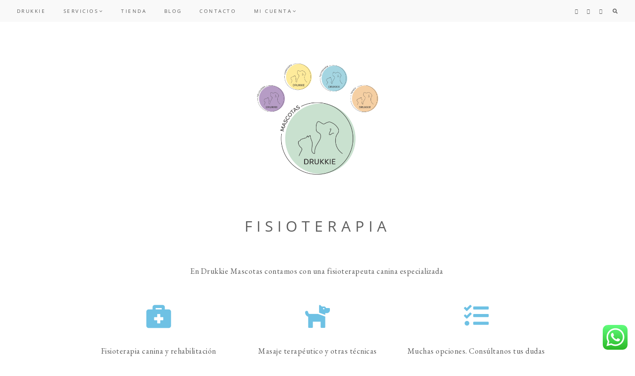

--- FILE ---
content_type: text/css
request_url: http://drukkiemascotas.es/wp-content/themes/catelyn/style.css?ver=1.0.4
body_size: 26510
content:
/*
	Theme Name: Catelyn
	Theme URI: http://catelyn.herparkstudio.com/
	Description: This is Catelyn theme created for the Genesis Framework.
	Author: Herpark Studio
	Author URI: https://www.herparkstudio.com/

	Version: 1.0.4

	Tags: one-column, two-columns, three-columns, left-sidebar, right-sidebar, accessibility-ready, custom-background, custom-colors, custom-header, custom-menu, featured-images, full-width-template, rtl-language-support, sticky-post, theme-options, threaded-comments, translation-ready

	Template: genesis
	Template Version: 1.0.4

	License: GPL-2.0+
	License URI: http://www.gnu.org/licenses/gpl-2.0.html

	Text Domain: genesis
*/


/* # Table of Contents
- HTML5 Reset
	- Baseline Normalize
	- Box Sizing
	- Float Clearing
- Defaults
	- Typographical Elements
	- Headings
	- Objects
	- Fade Effect
	- Gallery
	- Forms
	- Tables
	- Screen Reader Text
- Structure and Layout
	- Site Containers
	- Column Widths and Positions
	- Column Classes
- Common Classes
	- Avatar
	- Genesis
	- Search Form
	- Titles
	- WordPress
- Pages
	- Landing & Subscription Page
	- Password page
- Portfolio
- Contact Form
- Widgets
	- Featured Content
	- Flexible widgets
	- Popular Post widget
	- Front Page Featured post widget
	- Top Bar
- Plugins
	- Genesis eNews Extended
	- Genesis Slider
	- Jetpack
	- Instafeed
- Skip Links
- Header Container
- Site Header
	- Title Area
- Site Navigation
	- Accessible Menu
	- Site Header Navigation
	- Before Header Navigation
- Menu Widget Area
- Content Area
	- Entries
	- More Link
	- Entry Meta
	- Pagination
	- Comments
	- Share Buttons
- Related Posts
- Sidebars
- Footer Widgets
- Site Footer
- Flex Video
- Cookie Bar
- Back to Top
- Gutenberg
- Shortcodes
	- Toggle
- Media Queries
	- Max-width: 1250px
	- Max-width: 1200px
	- Max-width: 1024px
	- Max-width: 860px
	- Max-width: 768px
	- Max-width: 600px
 	- Max-width: 320px
- Print Styles
*/


/* # HTML5 Reset
---------------------------------------------------------------------------------------------------- */

/* ## Baseline Normalize
--------------------------------------------- */
/* normalize.css v4.1.1 | MIT License | http://necolas.github.io/normalize.css/ */

html{font-family:sans-serif;-ms-text-size-adjust:100%;-webkit-text-size-adjust:100%}body{margin:0}article,aside,details,figcaption,figure,footer,header,main,menu,nav,section,summary{display:block}audio,canvas,progress,video{display:inline-block}audio:not([controls]){display:none;height:0}progress{vertical-align:baseline}template,[hidden]{display:none}a{background-color:transparent;-webkit-text-decoration-skip:objects}a:active,a:hover{outline-width:0}abbr[title]{border-bottom:none;text-decoration:underline;text-decoration:underline dotted}abbr.required{text-decoration: none;}b,strong{font-weight:inherit}b,strong{font-weight:bolder}dfn{font-style:italic}h1{font-size:2em;margin:0.67em 0}mark{background-color:#ff0;color:#000}small{font-size:80%}sub,sup{font-size:75%;line-height:0;position:relative;vertical-align:baseline}sub{bottom:-0.25em}sup{top:-0.5em}img{border-style:none}svg:not(:root){overflow:hidden}code,kbd,pre,samp{font-family:monospace, monospace;font-size:1em}figure{margin:1em 40px}hr{box-sizing:content-box;height:0;overflow:visible}button,input,optgroup,select,textarea{font:inherit;margin:0}optgroup{font-weight:bold}button,input{overflow:visible}button,select{text-transform:none}button,html [type="button"],[type="reset"],[type="submit"]{-webkit-appearance:button}button::-moz-focus-inner,[type="button"]::-moz-focus-inner,[type="reset"]::-moz-focus-inner,[type="submit"]::-moz-focus-inner{border-style:none;padding:0}button:-moz-focusring,[type="button"]:-moz-focusring,[type="reset"]:-moz-focusring,[type="submit"]:-moz-focusring{outline:1px dotted ButtonText}fieldset{border:1px solid #c0c0c0;margin:0 2px;padding:0.35em 0.625em 0.75em}legend{box-sizing:border-box;color:inherit;display:table;max-width:100%;padding:0;white-space:normal}textarea{overflow:auto}[type="checkbox"],[type="radio"]{box-sizing:border-box;padding:0}[type="number"]::-webkit-inner-spin-button,[type="number"]::-webkit-outer-spin-button{height:auto}[type="search"]{-webkit-appearance:textfield;outline-offset:-2px}[type="search"]::-webkit-search-cancel-button,[type="search"]::-webkit-search-decoration{-webkit-appearance:none}::-webkit-input-placeholder{color:inherit;opacity:1}::-webkit-file-upload-button{-webkit-appearance:button;font:inherit}

/* ## Box Sizing
--------------------------------------------- */

html,
input[type="search"] {
	-webkit-box-sizing: border-box;
	-moz-box-sizing:    border-box;
	box-sizing:         border-box;
}

*,
*::before,
*::after {
	box-sizing: inherit;
}

a.post-edit-link {
	display: none; /* eliminar */
}


/* ## Float Clearing
--------------------------------------------- */

.author-box::before,
.clearfix::before,
.entry::before,
.entry-content::before,
.herpark-footer-widgets::before,
.nav-primary::before,
.nav-secondary::before,
.pagination::before,
.site-container::before,
.site-footer::before,
.site-header::before,
.site-inner::before,
.widget::before,
.wrap::before {
	content: " ";
	display: table;
}

.author-box::after,
.clearfix::after,
.entry::after,
.entry-content::after,
.herpark-footer-widgets::after,
.nav-primary::after,
.nav-secondary::after,
.pagination::after,
.site-container::after,
.site-footer::after,
.site-header::after,
.site-inner::after,
.widget::after,
.wrap::after {
	clear: both;
	content: " ";
	display: table;
}


/* # Defaults
---------------------------------------------------------------------------------------------------- */

/* ## Typographical Elements
--------------------------------------------- */

html {
	font-size: 62.5%; /* 10px browser default */
}

/* Chrome fix */
body > div {
	font-size: 16px;
	font-size: 1.6rem;
}

body {
	background-color: #ffffff;
	color: #000000;
	font-family: 'EB Garamond', serif;
	font-size: 16px;
	font-size: 1.6rem;
	-moz-osx-font-smoothing: grayscale;
	-webkit-font-smoothing: antialiased;
	font-weight: 400;
	line-height: 2;
	letter-spacing: 0.05rem;
	margin: 0;
}

a,
button,
input:focus,
input[type="button"],
input[type="reset"],
input[type="submit"],
textarea:focus,
.button,
.gallery img {
	-webkit-transition: all 0.1s ease-in-out;
	-moz-transition:    all 0.1s ease-in-out;
	-ms-transition:     all 0.1s ease-in-out;
	-o-transition:      all 0.1s ease-in-out;
	transition:         all 0.1s ease-in-out;
}

a {
	color: #bf9000;
	text-decoration: none;
}

*:focus {
	outline: 0 !important;
}

a:focus,
a:hover {
	color: #000000;
	text-decoration: none;
}


p {
	margin: 0 0 28px;
	padding: 0;
}

ol,
ul {
	margin: 0;
	padding: 0;
}

li {
	list-style-type: none;
}

hr {
	border: 0;
	border-collapse: collapse;
	border-top: 1px solid #000000;
	clear: both;
	margin: 2em 0;
}

b,
strong {
	font-weight: 700;
}

cite,
em,
i {
	font-style: italic;
}

mark {
	background: #e5e5e5;
	color: #000000;
}

blockquote,
blockquote.wp-block-quote,
.wp-block-quote:not(.is-large),
.wp-block-quote.is-style-large {
	margin: 0 0 40px;
}

blockquote p {
	font-size: 105%;
	padding: 20px 0;
	margin: 0;
	quotes: "\201C""\201D";
}

blockquote p:before, blockquote p:after {
	font:bold 45px/1px Georgia, serif;
}

blockquote p:before {
	content:open-quote;
	font-size: 3em;
	line-height: 0.1em;
	margin-right: 0.15em;
	vertical-align: -0.4em;
}

blockquote p:after {
	content:close-quote;
	font-size: 3em;
	line-height: 0.1em;
	margin-left: 0.15em;
	vertical-align: -0.6em;
}

blockquote cite,
blockquote.wp-block-quote cite ,
.wp-block-quote.is-style-large cite {
	text-align: center !important;
	text-decoration: underline;
	font-style: normal;
	font-weight: normal;
	display: block;
	margin-top: 20px;
	font-size: 90%;
}

.left {
	text-align: left;
}

.center {
	text-align: center;
}

.right {
	text-align: right;
}

.justify {
	text-align: justify;
	hyphens: auto;
	-webkit-hyphens: auto;
	-ms-hyphens: auto;
}

i.icon::before {
    font-size: 4rem;
    vertical-align: bottom;
}

/* ## Headings
--------------------------------------------- */

h1,
h2,
h3,
h4,
h5,
h6 {
	font-family: 'Open Sans', sans-serif;
	font-weight: 400;
	line-height: 1.7;
	margin: 0 0 10px;
	letter-spacing: 0.3em;
	hyphens: none;
	-webkit-hyphens: none;
	-ms-hyphens: none;
}

h1 {
	font-size: 30px;
	font-size: 3rem;
}

h2 {
	font-size: 26px;
	font-size: 2.6rem;
}

h3 {
	font-size: 22px;
	font-size: 2.2rem;
}

h4 {
	font-size: 18px;
	font-size: 1.8rem;
}

h5 {
	font-size: 14px;
	font-size: 1.4rem;
}

h6 {
	font-size: 10px;
	font-size: 1rem;
}

/* ## Objects
--------------------------------------------- */

embed,
iframe,
img,
object,
video,
.wp-caption {
	max-width: 100%;
}

.mejs-controls .mejs-time-rail .mejs-time-current {
	background: #000000;
}

img {
	height: auto;
}

figure {
	margin: 0;
}


/* ## Gallery
--------------------------------------------- */

.gallery {
	overflow: hidden;
}

.gallery-item {
	display: inline-block;
	vertical-align: top;
	margin: 0 0 4%;
	text-align: center;
	margin-right: 4%;
}

.gallery-columns-1 .gallery-item {
	width: 100%;
	margin-right: 0%;
}

.gallery-columns-2 .gallery-item {
	width: 48%;
}

.gallery-columns-3 .gallery-item {
	width: 30.66748714447%;
}

.gallery-columns-4 .gallery-item {
	width: 22%;
}

.gallery-columns-5 .gallery-item {
	width: 16.8%;
}

.gallery-columns-6 .gallery-item {
	width: 13.334263324737549%;
}

.gallery-columns-7 .gallery-item {
	width: 14.2857%;
}

.gallery-columns-8 .gallery-item {
	width: 12.5%;
}

.gallery-columns-9 .gallery-item {
	width: 11.1111%;
}

.gallery-columns-2 .gallery-item:nth-child(2n),
.gallery-columns-3 .gallery-item:nth-child(3n),
.gallery-columns-4 .gallery-item:nth-child(4n),
.gallery-columns-5 .gallery-item:nth-child(5n),
.gallery-columns-6 .gallery-item:nth-child(6n),
.gallery-columns-7 .gallery-item:nth-child(7n),
.gallery-columns-8 .gallery-item:nth-child(8n),
.gallery-columns-9 .gallery-item:nth-child(9n) {
	margin-right: 0%;
}

.gallery img {
	border: 0px solid #000000;
	height: auto;
	padding: 0px;
}

.gallery img:focus,
.gallery img:hover {
	border: 0px solid #000000;
}

/* ## Forms
--------------------------------------------- */

input,
select,
textarea {
	background-color: transparent;
	border: 1px solid #000000;
	color: #000000;
	padding: 10.5px 20px;
	width: 100%;
	appearance: none;
	-webkit-appearance: none;
	-moz-appearance: none;
	border-radius: 0;
}

textarea {
	max-width: 100%;
}

select {
	border-radius: 0 !important;
	padding: 10.5px 20px;
	-webkit-border-radius: 0px !important;
	-moz-border-radius: 0px !important;
	width: 100% !important;
	background-color: transparent;
	background-image: url(images/arrow-down.png) !important;
	background-repeat: no-repeat;
	background-position: 98% 50%;
	background-size: 18px;
}

.widget_archive select,
.widget_categories select {
	text-transform: uppercase;
	left: 0.1em;
	border: 1px solid #000000;
	padding: 10.5px 20px;
	background-position: 92% 50%;
	background-size: 18px;
}

input[type="search"] {
	appearance: none;
	-webkit-appearance: none;
	-moz-appearance: none;
	border-radius: 0;
	width: 85%;
}

.sidebar-primary input[type="search"] {
	width: 80%;
}

input,
select,
textarea,
button,
a.button,
.button,
ul.filter li,
.comment-reply-link,
a.comment-author-link,
.comment-author span,
p.more-from-category,
#genesis-responsive-slider .slide-excerpt-border p a.more-link,
.more-link,
.entry-categories,
.entry-comments-link,
.pagination {
	font-family: 'Open Sans', sans-serif;
	letter-spacing: 0.1em;
	font-size: 13px;
	font-size: 1.3rem;
	font-weight: 400;
	line-height: 1.6;	
}

input:focus,
textarea:focus {
	border: 1px solid #000000; 
	outline: none;
}

input[type="checkbox"],
input[type="image"],
input[type="radio"] {
	width: auto;
}

input[type="checkbox"],
input[type="image"],
input[type="radio"] {
    width: auto;
}

.wpcf7 input[type="checkbox"],
input[type="checkbox"],
input[type="radio"],
input#subscribe_comments {
	display: inline-block !important;
    -webkit-appearance: none !important;
    border-radius: 0% !important;
    border: 1px solid #000000;
    background-color: #ffffff;
    height: 12px !important;
    margin-top: -4px;
    padding: 8px !important;
    margin-right: 5px;
    width: 12px !important;
    outline: none !important;
    vertical-align: middle !important;
} 

.wpcf7 input[type="checkbox"]:checked,
input[type="checkbox"]:checked,
input[type="radio"]:checked {
    background-color: #ffffff !important;
    background-position: center !important;
    background-size: 12px !important;
    background-repeat: no-repeat !important;
    background-image: url(images/check-icon.png) !important;
    border: 1px solid #000000 !important;
} 

::-moz-placeholder {
	color: #000000;
	opacity: 1;
}

::-webkit-input-placeholder {
	color: #000000;
}

a.button,
.button,
button,
input[type="button"],
input[type="reset"],
input[type="submit"],
.button,
.comment-reply-link {
	appearance: none;
	-webkit-appearance: none;
	-moz-appearance: none;
	border-radius: 0;
	background-color: #bf9000;
	color: #ffffff;
	cursor: pointer;
	border: 1px solid transparent;
	padding: 10.5px 20px;
	text-decoration: none;
	text-transform: uppercase;
	white-space: normal;
	width: auto;
}

.button {
	margin-bottom: 1em;
}

a.button:hover,
a.button:focus,
.button:focus,
.button:hover,
button:focus,
button:hover,
input[type="button"]:focus,
input[type="button"]:hover,
input[type="reset"]:focus,
input[type="reset"]:hover,
input[type="submit"]:focus,
input[type="submit"]:hover,
.button:focus,
.button:hover,
.comment-reply-link:focus,
.comment-reply-link:hover {
	background-color: #ffffff;
	border: 1px solid #000000;
	color: #000000;
}

.button {
	display: inline-block;
	text-align: center;
}

a.button.small,
button.small,
input[type="button"].small,
input[type="reset"].small,
input[type="submit"].small {
	font-size: 11px;
	font-size: 1.1rem;
	padding: 7.5px 14px;
}

a.button.medium {
	font-size: 13px;
	font-size: 1.3rem;
	padding: 10.5px 20px;
	line-height: 1.625;
	max-width: 100%;
}

a.button.large {
	font-size: 16px;
	font-size: 1.6rem;
	padding: 15.5px 30px;
	line-height: 1.625;
	max-width: 100%;
}

a.button.extra-large {
	font-size: 20px;
	font-size: 2rem;
	padding: 20.5px 40px;
	line-height: 1.625;
	max-width: 100%;
}

a.button.block {
	display: block;
	margin-bottom: 28px;
}

.site-container button:disabled,
.site-container button:disabled:hover,
.site-container input:disabled,
.site-container input:disabled:hover,
.site-container input[type="button"]:disabled,
.site-container input[type="button"]:disabled:hover,
.site-container input[type="reset"]:disabled,
.site-container input[type="reset"]:disabled:hover,
.site-container input[type="submit"]:disabled,
.site-container input[type="submit"]:disabled:hover {
	background-color: #e5e5e5;
	border-width: 0;
	color: #777;
	cursor: not-allowed;
}

input[type="search"]::-webkit-search-cancel-button,
input[type="search"]::-webkit-search-results-button {
	display: none;
}

/* ## Tables
--------------------------------------------- */

table {
	border-collapse: collapse;
	border-spacing: 0;
	line-height: 2;
	margin-bottom: 40px;
	width: 100%;
	word-break: break-all;
}

tbody {
	border-bottom: 1px solid #000000;
}

td,
th {
	text-align: left;
}

td {
	border-top: 1px solid #000000;
	padding: 6px;
}

th {
	font-weight: 400;
	padding: 0 6px;
}

td:first-child,
th:first-child {
	padding-left: 0;
}

/* ## Screen Reader Text
--------------------------------------------- */

.screen-reader-shortcut,
.screen-reader-text,
.screen-reader-text span {
	border: 0;
	clip: rect(0, 0, 0, 0);
	height: 1px;
	overflow: hidden;
	position: absolute !important;
	width: 1px;
	word-wrap: normal !important;
}

.screen-reader-text:focus,
.screen-reader-shortcut:focus,
.genesis-nav-menu .search input[type="submit"]:focus,
.widget_search input[type="submit"]:focus,
.widget_herpark_search input[type="submit"]:focus {
	background: #fff;
	box-shadow: 0 0 2px 2px rgba(0,0,0,.6);
	clip: auto !important;
	color: #000000;
	display: block;
	font-size: 1em;
	font-weight: bold;
	height: auto;
	padding: 15px 23px 14px;
	text-decoration: none;
	width: auto;
	z-index: 100000; /* Above WP toolbar. */
}




/* # Structure and Layout
---------------------------------------------------------------------------------------------------- */

/* ## Site Containers
--------------------------------------------- */

.site-inner,
.wrap {
	margin: 0 auto;
	max-width: 960px;
}

.site-inner {
	clear: both;
	padding: 0 0 5%;
	word-wrap: break-word;
	margin-bottom: 0px;
}

.home .site-inner {
	padding: 5% 0 5%;
}

.blog.paged .site-inner {
	padding: 0 0 5%;
}

.front-page .site-inner {
	padding: 5% 0 0;
}

.front-page.elementor-page .site-inner {
	padding: 0;
}


/* ## Column Widths and Positions
--------------------------------------------- */

/* ### Wrapping div for .content and .sidebar-primary */


/* ### Content */

.content {
	float: right;
	width: 640px;
}

.content-sidebar .content {
	float: left;
}

.blog.content-sidebar .content,
.home.content-sidebar .content {
	width: 960px;
}

.full-width-content .content {
	width: 100%;
	float: none;
}

/* ### Primary Sidebar */

.sidebar-primary {
	float: right;
	width: 288px;
}

.sidebar-content .sidebar-primary {
	float: left;
}



/* ## Column Classes
--------------------------------------------- */
/* Link: http://twitter.github.io/bootstrap/assets/css/bootstrap-responsive.css */


.one-fourth,
.one-half,
.one-third,
.three-fourths {
	float: left;
	margin-left: 2.564102564102564%;
}

.one-half {
	width: 48.717948717948715%;
}

.one-third {
	width: 31.623931623931625%;
}

.one-fourth {
	width: 23.076923076923077%;
}

.three-fourths {
	width: 74.35897435897436%;
}

.first {
	clear: both;
	margin-left: 0;
}


/* # Common Classes
---------------------------------------------------------------------------------------------------- */

/* ## Avatar
--------------------------------------------- */

.author-box {
	padding: 40px;
	border: 1px solid #000000;
	background: transparent;
	font-size: 14px;
	font-size: 1.4rem;
	margin-bottom: 40px;
}

.avatar {
	border-radius: 50%;
	float: left;
	width: 20%;
}

h4.author-box-title {
	float: right;
	width: 75%;
	text-align: left;
	text-transform: uppercase;
}

.author-box-content {
	float: right;
	width: 75%;
	text-align: left;
}

.author-box .avatar,
.alignleft .avatar {
	margin-right: 24px;
}

.author-box p:last-child {
	margin-bottom: 0;
}

.alignright .avatar {
	margin-left: 24px;
}

.comment .avatar {
	margin: 0 16px 24px 0;
	width: 60px;
}

.comment-author span.says {
	display: none;
}

.comment-reply-link {
	letter-spacing: 0.15em;
	font-size: 1.1rem;
}

a.comment-author-link,
.comment-author span {
	text-transform: uppercase;
	font-size: 1.6rem;
}

/* ## Genesis
--------------------------------------------- */

.breadcrumb {
	background-color: transparent;
	font-size: 16px;
	font-size: 1.6rem;
	margin-bottom: 1px;
	padding: 12px 30px;
}

.archive-description {
	font-size: 14px;
	text-align: center;
	font-size: 1.4rem;
	margin-bottom: 40px;
	padding: 0px 0 10px;
}

.archive-description h1 {
	text-transform: uppercase;
	margin-bottom: 2rem;
}

/* ## Search Form
--------------------------------------------- */

.search-form {
	overflow: hidden;
}

.entry-content .search-form {
	margin-bottom: 40px;
	width: 50%;
}

.post-password-form input[type="submit"],
.search-form input[type="submit"] {
	margin-top: 10px;
}

.search-form input[type="submit"] {
	font-family: FontAwesome;
	font-weight: 400;
	color: #ffffff; 
	height: 43px;
	padding-top: 0;
	margin-top: 0;
	width: 15%;
	font-size: 13px;
	font-size: 1.3rem;
	padding: 0;
	float: right;
}

.sidebar-primary .search-form input[type="submit"] {
	width: 20%;
}

.search-form input[type="submit"]:hover,
.search-form input[type="submit"]:focus {
	background-color: #ffffff;
	color: #000000;
	border: 1px solid #000000;
	border-left-width: 0;
}

.fa-search {
	color: #000;
}

#search-container {
	position: absolute;
	top: 7px;
	right: 30px;
	width: 250px;
}

.search-form-container {
	display: inline-block;
	margin-bottom: 0;
	padding-bottom: 0;
}

.search-toggle {
	position: relative;	
	padding: 15px 0 15px 20px;
	margin-top: 0px;
	color: #000000;
	text-align: center;
	cursor: pointer;
}

.search-toggle i {
	font-size: 12px;
}

.search-box-wrapper {
	z-index: 999;
	width: 100%;
	display: none;
}

.search-box {
	border: 1px solid black;
}

.search-box input[type="search"]{
	max-width: 213px;
	float: left;
	padding: 10px 20px 10px 20px;
	font-size: 14px;
	background-color: #fff;
	line-height: 1.5;
	border: 0;
	letter-spacing: 0.1em;
	height: 35px;
	border-radius: 0px;
	text-align: center;
}

.search.menu-item .search-form {
	overflow: inherit;
}

.widget_herpark_search i {
	color: #000000;
	cursor: pointer;
	display: block;
	cursor: pointer;
	font-size: 10px;
	font-size: 1rem;
	vertical-align: baseline;
	padding-top: 0px;
	line-height: 1;
	display: inline-table;
	padding: 5px 0;
}

.widget_herpark_search i:hover {
	color: #bf9000;
}

.widget_herpark_search i {
	line-height: 1.2;
}

#popup-search .search-form {
	border-bottom: 1px solid #000000;
	padding-bottom: 0px;
}

#popup-search input[type="search"] {
	width: 93.1%;
	border: none;
	padding: 0;
	background: transparent;
	height: 43px;
}

#popup-search input[type="submit"] {
	height: 43px;
	margin-top: 0;
	border: none;
	width: 6.9%;
	color: #000000;
	background: transparent;
	font-size: 13px;
	font-size: 1.3rem;
	line-height: 0;
	padding: 0px;
	float: right;
}

#popup-search input[type="submit"]:hover,
#popup-search input[type="submit"]:focus {
	border: none;
	background: transparent;
	color: #000000;
} 

.blocker {
    position: fixed;
    top: 0;
    right: 0;
    bottom: 0;
    left: 0;
    width: 100%;
    height: 100%;
    overflow: auto;
    z-index: 999999;
    padding: 50px 30px 50px;
    box-sizing: border-box;
    -moz-box-sizing: border-box;
    -webkit-box-sizign: border-box;
    background-color: rgba(255, 255, 255, 0.95);
    text-align: center;
}

.blocker:before {
    content: "";
    display: inline-block;
    height: 100%;
    vertical-align: middle;
    margin-right: -0.05em;
}

.blocker.behind {
    background-color: transparent;
}

#popup-search {
    display: inline-block;
    vertical-align: middle;
    z-index: 2;
    max-width: 300px;
    box-sizing: border-box;
    -moz-box-sizing: border-box;
    -webkit-box-sizign: border-box;
    width: 90%;
    padding: 00px;
    -webkit-border-radius: 0px;
    -moz-border-radius: 0px;
    -o-border-radius: 0px;
    -ms-border-radius: 0px;
    border-radius: 0px;
    text-align: left;
}

#popup-search a.close-modal {
	color: #000000;
	cursor: pointer;
	display: inline-block;
	background-color: transparent;
	border: none;
	padding: 0px 13px;
	font-weight: 400 !important;
	font-size: 100% !important;
	text-align: center;
	text-decoration: none;
	box-shadow: none;
	font: bold 100% sans-serif;
	position: fixed;
	right: 45px;
	top: 45px;
	width: 45px;
	height: 45px;
}

.search-button-close {
	display: block;
	width: 45px;
	height: 1px;
	background: #222222;
	position: absolute;
	transition: transform 0.5s ease-in-out, top 0.25s ease-in-out 0.5s, opacity 0.25s ease-in-out 0.5s;
	transform-origin: center;
}

.search-button-close.top {
	top: 6px;
	transform: rotate(135deg);
}

.search-button-close.bottom {
	top: 6px;
	transform: rotate(225deg);
}

/* ## Titles
--------------------------------------------- */

.archive-description .entry-title,
.archive-title,
.author-box-title {
	font-size: 20px;
	font-size: 2rem;
}

.page-template-page_blog .archive-description {
	display: none;
}

.page-template-page_blog .entry-title {
	margin-bottom: 10px !important;
}

.post .entry-title {
	padding: 20px 0px 10px;
	border-top: 1px solid #000000;
	text-transform: uppercase;
}

.page-template-page_blog .entry-title,
.post .entry-title {
	font-size: 16px; 
	font-size: 1.6rem; 
	line-height: 1.8;
	letter-spacing: 0.15em;
}

.page-template-page_blog .post.odd .summary .entry-title,
.page-template-page_blog .post.odd .summary .entry-header,
.post.odd .summary .entry-title,
.post.odd .summary .entry-header {
	text-align: left;
}

.page-template-page_blog .post.even .summary .entry-title,
.page-template-page_blog .post.even .summary .entry-header,
.post.even .summary .entry-title,
.post.even .summary .entry-header {
	text-align: right;
}

.page .entry-title,
.page-description h1,
.page-title h1 {
	text-align: center;
	margin-bottom: 40px;
}

.entry-title {
	text-transform: uppercase;
}

.entry-title a,
.sidebar .widget-title a {
	color: #bf9000;
	text-decoration: none;
	border: none !important;
}

.entry-title a:focus,
.entry-title a:hover {
	color: #000000;
}

.widget-title {
	font-size: 14px;
	font-size: 1.4rem;
	margin-bottom: 40px;
}

.sidebar-primary .widgettitle {
	margin-bottom: 20px;
}

/* ## WordPress
--------------------------------------------- */

a.aligncenter img {
	display: block;
	margin: 0 auto;
}

a.alignnone {
	display: inline-block;
}

.alignleft {
	float: left;
	text-align: left;
}

.alignright {
	float: right;
	text-align: right;
}

a.alignleft,
a.alignnone,
a.alignright {
	max-width: 100%;
}

img.centered,
.aligncenter {
	display: block;
	margin: 0 auto 24px;
}

img.alignnone,
.alignnone {
	margin-bottom: 12px;
}

a.alignleft,
img.alignleft,
.wp-caption.alignleft {
	margin: 0 24px 24px 0;
}

a.alignright,
img.alignright,
.wp-caption.alignright {
	margin: 0 0 24px 24px;
}

.gallery-caption,
.wp-caption-text {
	font-size: 14px;
	font-size: 1.4rem;
	font-weight: 400;
	margin: 0;
	text-align: center;
}

.entry-content p.wp-caption-text {
	margin-bottom: 0;
}

.entry-content .wp-audio-shortcode,
.entry-content .wp-playlist,
.entry-content .wp-video {
	margin: 0 0 28px;
}


/* # Pages
---------------------------------------------------------------------------------------------------- */


.hide-title h1 {
	display: none;
}

.woocommerce .shop-thumbnail {
	padding: 120px 0;
	display: table;
	width: 100%;
	margin-bottom: 70px;
}


/* ## Landing & Subscription Page
--------------------------------------------- */

.landing-page.full-width-content .entry,
.subscription-page.full-width-content .entry {
	margin-bottom: 0 !important;
	padding-top: 0 !important;
	padding-bottom: 0 !important;
}

.landing-page .site-inner {
	padding: 0;
}

.landing-page .entry {
	padding: 0;
	max-width: 100%;
	border: none;
	margin: 0 auto;
}

.landing-page .content {
	padding: 0;
	margin: 0 auto;
}

.woocommerce-page.landing-page .content {
	padding: 50px 30px;
} 

.landing-page h1.entry-title {
	display: none;
}

.subscription-page .site-inner {
	max-width: 100%;
	padding: 0 !important;
}


.subscription-page h1.entry-title {
	display: none;
}

.subscription-page .entry {
	margin-bottom: 0 !important;
	display: table;
	padding: 0 !important;
	border: none !important;
	width: 100%;
}

.subscription-back {
	color: inherit !important;
	display: block;
	position: absolute;
	top: 20px;
	right: 30px;
	text-align: right;
	cursor: pointer;
}

.woocommerce-page.full-width-content.subscription-page .content {
	max-width: 100%;
}

.woocommerce-page.subscription-page .entry-header {
	float: left;
	width: 40%;
	position: fixed;
	top: 0;
	left: 0;
	height: 100%;
}

.subscription-page .entry-header {
	float: left;
	width: 50%;
	position: fixed;
	top: 0;
	left: 0;
	height: 100%;
}

.subscription-page .subscription-thumbnail {
	display: table;
	width: 100%;
	height: 100%;
}

.subscription-page .page-title {
	display: table-cell;
	vertical-align: middle;
}

.subscription-page .entry-content {
	float: right;
	width: 50%;
	padding: 8% 5% 5%;
}

.woocommerce-page.subscription-page .entry-content {
	float: right;
	width: 60%;
}

.subscription-page a.post-edit-link {
	float: right;
	width: 100%;
}


/* ## Password Page
--------------------------------------------- */

.post-password-form {
	text-align: center;
	max-width: 600px;
	margin: 30px auto;
}

.post-password-form input.content-password {
	text-align: center;
}

.post-password-form input.content-password-button {
	width: 100%;
}


/* # Portfolio
---------------------------------------------------------------------------------------------------- */

/* ## Filterable Portfolio
--------------------------------------------- */


ul.filter {
    list-style: none;
    margin-left: 0;
    text-align: center;
    margin-bottom: 20px;
}

#portfolio-cats {
	margin-left: 0;
}

ul.filter li {
    display: inline-block;
    margin-left: 0px;
    margin-bottom: 0rem;
    text-transform: uppercase;
}

ul.filter li:first-child {
   margin-left: 0;
}

ul.filter a {
	display: block;
	padding: 10px 15px;
	background: #ffffff;
	margin: 0 0 5px;
	text-decoration: none;
	font-size: 12px;
	font-size: 1.2rem;
}

.filterable-portfolio {
    margin-left: -3.5rem;
    margin-left: -4%;
    overflow: hidden;
}

.filterable-portfolio-page .content .entry-header {
    margin-bottom: 1rem;
    margin-bottom: 10px;
}

.filterable-portfolio-page .content .entry-title {
    margin-bottom: 3rem;
    margin-bottom: 30px;
}



/* ##  Isotope CSS Animations
--------------------------------------------- */

.isotope, 
.isotope .isotope-item { 
	-webkit-transition-duration: 0.6s; 
	-moz-transition-duration: 0.6s; 
	-ms-transition-duration: 0.6s; 
	-o-transition-duration: 0.6s; 
	transition-duration: 0.6s; 
}

.isotope { 
	-webkit-transition-property: height, width; 
	-moz-transition-property: height, width; 
	-ms-transition-property: height, width; 
	-o-transition-property: height, width; 
	transition-property: height, width; 
}

.isotope .isotope-item { 
	-webkit-transition-property: 
	-webkit-transform, opacity; 
	-moz-transition-property: -moz-transform, opacity; 
	-ms-transition-property: -ms-transform, opacity; 
	-o-transition-property: top, left, opacity; 
	transition-property: transform, opacity; 
}

.isotope.no-transition, 
.isotope.no-transition .isotope-item, 
.isotope .isotope-item.no-transition { 
	-webkit-transition-duration: 0s; 
	-moz-transition-duration: 0s; 
	-ms-transition-duration: 0s; 
	-o-transition-duration: 0s; 
	transition-duration: 0s; 
}


/* ## Archive portfolio
--------------------------------------------- */

.post-type-archive-portfolio h1 {
	text-align: center;
}

.portfolio-item {
    float: left;
    margin-bottom: 3.5rem;
    margin-bottom: 4%;
    margin-left: 3.5rem;
    margin-left: 4%;
    position: relative;
    width: 30.65%;
    width: 29.3%;
}

.portfolio-item a {
    display: block;
    border-bottom: none;
}

.portfolio-item a img {
    display: block;
    background: none;
    padding: 0;
    border: none;
    -webkit-border-radius: 0;
    -moz-border-radius: 0;
    border-radius: 0;
    width: 100%;
    margin-bottom: 0;
}

.portfolio-overlay {
	position: absolute;
	width: 100%;
	height: 100%;
	background: rgba(255,255,255,0.8);
	opacity: 0;
	filter: alpha(opacity=0) !important; 
	-moz-opacity: 0 !important; 
	left: 0;
	top: 0;
}

.portfolio-overlay:hover {
	filter: alpha(opacity=100) !important; 
	-moz-opacity: 1 !important; 
	opacity: 1 !important;
}

.portfolio-overlay h2 {
	padding: 10px 30px;
	margin: 0em auto 0em;
	font-size: 20px;
	font-size: 2rem;
	text-align: center !important;
	color: #000000;
	text-transform: uppercase;
	position: absolute;
	top: 50%;
	left: 50%;
	transform: translate(-50%, -50%);
	width: 100%;
	box-sizing: border-box;
	-webkit-box-sizing: border-box;
	-moz-box-sizing: border-box;
}


/* ## Single portfolio
--------------------------------------------- */

.single-portfolio .entry {
	padding: 0 !important;
	border: none !important;
}

.single-portfolio.full-width-content .entry-header h1 {
	text-align: center;
	margin: 0 auto 40px auto;
	max-width: 50%;
}

i.icon.ion-grid:before {
	font-size: 3rem;
}

.portfolio-archive-pagination .pagination-back {
	text-align: center;
	width: 20px;
	margin: 0 auto -35px;
}

/* # Contact Form
---------------------------------------------------------------------------------------------------- */

.wpcf7 .name {
	float: left;
	width: 48%;
}

.wpcf7 .email {
	float: right;
	width: 48%;
}

.wpcf7 select {
	padding: 10.5px 24px;
}

.wpcf7 select option:first-child {
	opacity: 0.7;
}

.wpcf7 .acceptance {
	font-size: 80%;
}

.wpcf7 .acceptance a {
	text-decoration: underline !important;
	color: inherit !important;
}

.wpcf7 input[type="submit"] {
	width: 100%;
}


/* # Widgets
---------------------------------------------------------------------------------------------------- */

.widget {
	margin-bottom: 40px;
	word-wrap: break-word;
}

.widget p:last-child,
.widget ul > li:last-of-type,
.widget-area .widget:last-of-type {
	margin-bottom: 0;
}

.widget ul > li {
	margin-bottom: 10px;
	padding-bottom: 10px;
}


.widget ol > li {
	list-style-position: inside;
	list-style-type: decimal;
	padding-left: 20px;
	text-indent: -20px;
}

.widget ul.children {
	border-bottom: 1px solid #000000;
	padding-bottom: 10px;
}

.widget ul.children:before {
	content: "\f107";
	font-family: FontAwesome;
	font-size: 14px;
}

.widget ul.children li {
	padding-bottom: 10px;
}

.widget li li {
	border: 0;
	margin: 0;
	padding: 0;
}

.widget_calendar table {
	width: 100%;
}

.widget_calendar td,
.widget_calendar th {
	text-align: center;
}

.herpark-social .genesis-nav-menu {
	font-size: 10px;
	font-size: 1rem;
	font-weight: 400;
	text-align: center;
	margin-left: 0;
	margin-bottom: 0;
}

.herpark-social .genesis-nav-menu a {
	padding: 0 !important;
}

.herpark-social .genesis-nav-menu li {
	margin: 0 8px;
	padding: 0;
	display: inline-block;
}

.sidebar-primary .featuredpost .entry {
	padding: 0;
	border: none;
}

.sidebar-primary .featuredpost .entry .entry-title {
	text-align: center !important;
}


/* ## Featured Content
--------------------------------------------- */

.featured-content .entry,
.elementor-widget-wp-widget-featured-post .entry,
.elementor-widget-wp-widget-featured-page .entry,
.home .elementor-widget-wp-widget-featured-post .entry,
.category .featured-content .entry,
.date .featured-content .entry,
.tag .featured-content .entry,
.archive .featured-content .entry,
.author .featured-content .entry,
.search .featured-content .entry {
	background: none; 
	padding: 0;
	display: block;
}

.featured-content .entry:last-of-type,
.elementor-widget-wp-widget-featured-post .entry:last-of-type,
.elementor-widget-wp-widget-featured-page .entry:last-of-type {
	margin-bottom: 0;
}

.featured-content .entry-title,
.elementor-widget-wp-widget-featured-post .entry-title,
.elementor-widget-wp-widget-featured-page .entry-title {
	font-size: 14px;
	font-size: 1.4rem;
	letter-spacing: 0.3em;
	margin-bottom: 10px;
}

.sidebar-primary .featuredpage h4 {
	margin-bottom: 10px;
	text-align: left;
}

.sidebar-primary .featuredpage .entry-content {
	text-align: justify;
	hyphens: auto;
	-webkit-hyphens: auto;
	-ms-hyphens: auto;
}



/* ## Popular Post Widget
---------------------------------------------------------------------------------------------------- */


.herpark-popular-widget-area .wrap {
	max-width: 100%;
}

.herpark-popular-widget-area #instafeed li {
	width: 25%;
	margin: 0 0 4%;
	padding-top: 25%;
}

.herpark-popular-widget-area .widget {
	margin-bottom: 0;
}


#owl-demo .item a {
  display: block;
  color: #000000;
}

#owl-demo .item a:hover {
  color: #000000;
}

.widget_herpark-popular-posts {
	position: relative;
}

.texto {
  position: absolute;
  width: 100%;
  height: 100%;
  background: rgba(255, 255, 255, 0.8);
  opacity: 0;
  filter: alpha(opacity=0) !important; 
  -moz-opacity: 0 !important; 
  left: 0;
  top: 0;
  -webkit-transition: opacity 800ms ease;
  -moz-transition: opacity 800ms ease;
  -o-transition: opacity 800ms ease;
  -ms-transition: opacity 800ms ease;
  transition: opacity 800ms ease;
}

.texto:hover {
  opacity: 1;
}

.texto h2 {
  font-size: 100%;
  margin-bottom: 0px;
  line-height: 1.8;
  position: absolute;
  top: 50%;
  left: 50%;
  transform: translate(-50%, -50%);
  width: 100%;
  text-align: center;
  text-transform: uppercase;
  padding: 0px 30px 0px;
  box-sizing: border-box;
  -webkit-box-sizing: border-box;
  -moz-box-sizing: border-box;
  letter-spacing: 0.15em;
}

/* clearfix */
.owl-carousel .owl-wrapper:after {
  content: ".";
  display: block;
  clear: both;
  visibility: hidden;
  line-height: 0;
  height: 0;
}
/* display none until init */
.owl-carousel{
  display: none;
  position: relative;
  width: 100%;
  -ms-touch-action: pan-y;
}
.owl-carousel .owl-wrapper{
  display: none;
  position: relative;
  -webkit-transform: translate3d(0px, 0px, 0px);
}
.owl-carousel .owl-wrapper-outer{
  overflow: hidden;
  position: relative;
  width: 100%;
}
.owl-carousel .owl-wrapper-outer.autoHeight{
  -webkit-transition: height 500ms ease-in-out;
  -moz-transition: height 500ms ease-in-out;
  -ms-transition: height 500ms ease-in-out;
  -o-transition: height 500ms ease-in-out;
  transition: height 500ms ease-in-out;
}
	
.owl-carousel .owl-item{
  float: left;
  background: transparent;
}

.owl-carousel .owl-item .item {
	line-height: 0;
}

.owl-controls .owl-page,
.owl-controls .owl-buttons div{
  cursor: pointer;
}
.owl-controls {
  -webkit-user-select: none;
  -khtml-user-select: none;
  -moz-user-select: none;
  -ms-user-select: none;
  user-select: none;
  -webkit-tap-highlight-color: rgba(0, 0, 0, 0);
}

/* mouse grab icon */
.grabbing { 
  cursor:url(grabbing.png) 8 8, move;
}

/* fix */
.owl-carousel  .owl-wrapper,
.owl-carousel  .owl-item{
  -webkit-backface-visibility: hidden;
  -moz-backface-visibility:    hidden;
  -ms-backface-visibility:     hidden;
  -webkit-transform: translate3d(0,0,0);
  -moz-transform: translate3d(0,0,0);
  -ms-transform: translate3d(0,0,0);
}


.owl-theme .owl-controls{
  margin-top: 10px;
  text-align: center;
}

/* Styling Next and Prev buttons */

.owl-theme .owl-controls .owl-buttons div{
  color: #ffffff;
  display: inline-block;
  zoom: 1;
  *display: inline;/*IE7 life-saver */
  margin: 5px;
  padding: 3px 10px;
  font-size: 12px;
  -webkit-border-radius: 30px;
  -moz-border-radius: 30px;
  border-radius: 30px;
  background: #869791;
  filter: Alpha(Opacity=50);/*IE7 fix*/
  opacity: 0.5;
} 

/* Clickable class fix problem with hover on touch devices */
/* Use it for non-touch hover action */
.owl-theme .owl-controls.clickable .owl-buttons div:hover{
  filter: Alpha(Opacity=100);/*IE7 fix*/
  opacity: 1;
  text-decoration: none;
}

/* Styling Pagination*/

.owl-theme .owl-controls .owl-page{
  display: inline-block;
  zoom: 1;
  *display: inline;/*IE7 life-saver */
}
.owl-theme .owl-controls .owl-page span{
  display: block;
  width: 12px;
  height: 12px;
  margin: 5px 7px;
  filter: Alpha(Opacity=50);/*IE7 fix*/
  opacity: 0.5;
  -webkit-border-radius: 20px;
  -moz-border-radius: 20px;
  border-radius: 20px;
  background: #869791;
}

.owl-theme .owl-controls .owl-page.active span,
.owl-theme .owl-controls.clickable .owl-page:hover span{
  filter: Alpha(Opacity=100);/*IE7 fix*/
  opacity: 1;
}

/* If PaginationNumbers is true */

.owl-theme .owl-controls .owl-page span.owl-numbers{
  height: auto;
  width: auto;
  color: #ffffff;
  padding: 2px 10px;
  font-size: 12px;
  -webkit-border-radius: 30px;
  -moz-border-radius: 30px;
  border-radius: 30px;
}

/* preloading images */
.owl-item.loading{
  min-height: 150px;
}


.owl-origin {
  -webkit-perspective: 1200px;
  -webkit-perspective-origin-x : 50%;
  -webkit-perspective-origin-y : 50%;
  -moz-perspective : 1200px;
  -moz-perspective-origin-x : 50%;
  -moz-perspective-origin-y : 50%;
  perspective : 1200px;
}
/* fade */
.owl-fade-out {
  z-index: 10;
  -webkit-animation: fadeOut .7s both ease;
  -moz-animation: fadeOut .7s both ease;
  animation: fadeOut .7s both ease;
}
.owl-fade-in {
  -webkit-animation: fadeIn .7s both ease;
  -moz-animation: fadeIn .7s both ease;
  animation: fadeIn .7s both ease;
}
/* backSlide */
.owl-backSlide-out {
  -webkit-animation: backSlideOut 1s both ease;
  -moz-animation: backSlideOut 1s both ease;
  animation: backSlideOut 1s both ease;
}
.owl-backSlide-in {
  -webkit-animation: backSlideIn 1s both ease;
  -moz-animation: backSlideIn 1s both ease;
  animation: backSlideIn 1s both ease;
}
/* goDown */
.owl-goDown-out {
  -webkit-animation: scaleToFade .7s ease both;
  -moz-animation: scaleToFade .7s ease both;
  animation: scaleToFade .7s ease both;
}
.owl-goDown-in {
  -webkit-animation: goDown .6s ease both;
  -moz-animation: goDown .6s ease both;
  animation: goDown .6s ease both;
}
/* scaleUp */
.owl-fadeUp-in {
  -webkit-animation: scaleUpFrom .5s ease both;
  -moz-animation: scaleUpFrom .5s ease both;
  animation: scaleUpFrom .5s ease both;
}

.owl-fadeUp-out {
  -webkit-animation: scaleUpTo .5s ease both;
  -moz-animation: scaleUpTo .5s ease both;
  animation: scaleUpTo .5s ease both;
}
/* Keyframes */
/*empty*/
@-webkit-keyframes empty {
  0% {opacity: 1}
}
@-moz-keyframes empty {
  0% {opacity: 1}
}
@keyframes empty {
  0% {opacity: 1}
}
@-webkit-keyframes fadeIn {
  0% { opacity:0; }
  100% { opacity:1; }
}
@-moz-keyframes fadeIn {
  0% { opacity:0; }
  100% { opacity:1; }
}
@keyframes fadeIn {
  0% { opacity:0; }
  100% { opacity:1; }
}
@-webkit-keyframes fadeOut {
  0% { opacity:1; }
  100% { opacity:0; }
}
@-moz-keyframes fadeOut {
  0% { opacity:1; }
  100% { opacity:0; }
}
@keyframes fadeOut {
  0% { opacity:1; }
  100% { opacity:0; }
}
@-webkit-keyframes backSlideOut {
  25% { opacity: .5; -webkit-transform: translateZ(-500px); }
  75% { opacity: .5; -webkit-transform: translateZ(-500px) translateX(-200%); }
  100% { opacity: .5; -webkit-transform: translateZ(-500px) translateX(-200%); }
}
@-moz-keyframes backSlideOut {
  25% { opacity: .5; -moz-transform: translateZ(-500px); }
  75% { opacity: .5; -moz-transform: translateZ(-500px) translateX(-200%); }
  100% { opacity: .5; -moz-transform: translateZ(-500px) translateX(-200%); }
}
@keyframes backSlideOut {
  25% { opacity: .5; transform: translateZ(-500px); }
  75% { opacity: .5; transform: translateZ(-500px) translateX(-200%); }
  100% { opacity: .5; transform: translateZ(-500px) translateX(-200%); }
}
@-webkit-keyframes backSlideIn {
  0%, 25% { opacity: .5; -webkit-transform: translateZ(-500px) translateX(200%); }
  75% { opacity: .5; -webkit-transform: translateZ(-500px); }
  100% { opacity: 1; -webkit-transform: translateZ(0) translateX(0); }
}
@-moz-keyframes backSlideIn {
  0%, 25% { opacity: .5; -moz-transform: translateZ(-500px) translateX(200%); }
  75% { opacity: .5; -moz-transform: translateZ(-500px); }
  100% { opacity: 1; -moz-transform: translateZ(0) translateX(0); }
}
@keyframes backSlideIn {
  0%, 25% { opacity: .5; transform: translateZ(-500px) translateX(200%); }
  75% { opacity: .5; transform: translateZ(-500px); }
  100% { opacity: 1; transform: translateZ(0) translateX(0); }
}
@-webkit-keyframes scaleToFade {
  to { opacity: 0; -webkit-transform: scale(.8); }
}
@-moz-keyframes scaleToFade {
  to { opacity: 0; -moz-transform: scale(.8); }
}
@keyframes scaleToFade {
  to { opacity: 0; transform: scale(.8); }
}
@-webkit-keyframes goDown {
  from { -webkit-transform: translateY(-100%); }
}
@-moz-keyframes goDown {
  from { -moz-transform: translateY(-100%); }
}
@keyframes goDown {
  from { transform: translateY(-100%); }
}

@-webkit-keyframes scaleUpFrom {
  from { opacity: 0; -webkit-transform: scale(1.5); }
}
@-moz-keyframes scaleUpFrom {
  from { opacity: 0; -moz-transform: scale(1.5); }
}
@keyframes scaleUpFrom {
  from { opacity: 0; transform: scale(1.5); }
}

@-webkit-keyframes scaleUpTo {
  to { opacity: 0; -webkit-transform: scale(1.5); }
}
@-moz-keyframes scaleUpTo {
  to { opacity: 0; -moz-transform: scale(1.5); }
}
@keyframes scaleUpTo {
  to { opacity: 0; transform: scale(1.5); }
}

.customNavigation {
  left: 0px;
  font-size: 20px;
  right: 0px;
}

.owl-pagination {
  display: none;
}

a.btn.prev {
  float: left;
  cursor: pointer;
  left: 0px;
  top: 50%;
  display: inline-block;
  width: 30px;
  line-height: 1;
  height: 40px;
  padding: 10px;
  text-align: center;
  box-sizing: border-box;
  background: #ffffff;
  position: absolute;
  color: #000000;
}

a.btn.next {
  float: right;
  cursor: pointer;
  right: 0px;
  top: 50%;
  display: inline-block;
  width: 30px;
  line-height: 1;
  height: 40px;
  padding: 10px;
  text-align: center;
  box-sizing: border-box;
  background: #ffffff;
  position: absolute;
  color: #000000;
}


/* ## Flexible widgets
--------------------------------------------- */

.flexible-widgets {
    width: 100%;
}

.widget-area.flexible-widgets .widget, 
.flexible-widgets.widget-full .featuredpost .entry,
.flexible-widgets.widget-halves.uneven .featuredpost.widget:last-of-type .entry,
.flexible-widgets.widget-halves.uneven .featuredpost .entry,
.flexible-widgets .featuredpost .entry,
.flexible-widgets .featuredpost.widget:last-of-type .entry {
	display: inline-block;
    margin-bottom: 8%;
    margin-right: 4%;
}

.front-page .widget.featuredpost,
.home .widget.featuredpost,
.home .flexible-widgets.widget-full .widget.featuredpost,
.blog .widget.featuredpost,
.blog .flexible-widgets.widget-full .widget.featuredpost {
	margin-bottom: 0;
}


.flexible-widgets.widget-uneven .widget:nth-of-type(6n + 1),
.widget-area.flexible-widgets .widget:first-of-type {
    clear: both;
    margin-right: 0;
    width: 100%;
}

.widget-area.flexible-widgets .widget.enews-widget:first-of-type {
	max-width: 600px;
	margin: 0 auto 4%;
	float: none;
}

.site-inner .flexible-widgets.widget-area .widget:last-of-type,
.flexible-widgets.widget-full .widget {
    margin-bottom: 40px;
}

.flexible-widgets.widget-full .widget:first-of-type,
.flexible-widgets.widget-halves.uneven .widget:last-of-type {
    margin-right: 0;
    width: 100%;
}

.flexible-widgets.widget-halves .widget,
.flexible-widgets.widget-uneven .widget:nth-of-type(6n + 4),
.flexible-widgets.widget-uneven .widget:nth-of-type(6n + 5) {
    width: 48%;
}

.flexible-widgets.widget-thirds .widget,
.flexible-widgets.widget-halves.uneven .featuredpost .entry,
.flexible-widgets.widget-halves.uneven .featuredpost.widget:last-of-type .entry,
.flexible-widgets.widget-full .featuredpost .entry,
.flexible-widgets.widget-uneven .widget:nth-of-type(6n + 1),
.flexible-widgets.widget-uneven .widget:nth-of-type(6n + 2),
.flexible-widgets.widget-uneven .widget:nth-of-type(6n + 3),
.flexible-widgets .featuredpost .entry {
    width: 30.66%;
}

.flexible-widgets.widget-fourths .widget {
    width: 22%;
}

.flexible-widgets.widget-fourths .widget:nth-of-type(4n + 1),
.flexible-widgets.widget-halves .widget:nth-of-type(2n + 1),
.flexible-widgets.widget-thirds .widget:nth-of-type(3n + 1),
.flexible-widgets.widget-uneven .widget:nth-of-type(6n + 2),
.flexible-widgets.widget-uneven .widget:nth-of-type(6n + 4),
.flexible-widgets.widget-full .featuredpost .entry:nth-of-type(3n),
.flexible-widgets.widget-halves.uneven .featuredpost .entry:nth-of-type(3n),
.flexible-widgets.widget-halves.uneven .featuredpost.widget:last-of-type .entry:nth-of-type(3n),
.flexible-widgets .featuredpost.widget:last-of-type .entry:nth-of-type(3n),
.flexible-widgets .featuredpost .entry:nth-of-type(3n) {
	margin-right: 0;
	clear: right;
}


/* ## Front Page Featured post widget
--------------------------------------------- */

.flexible-widgets .featuredpost .entry,
.home.blog .flexible-widgets .featuredpost .entry,
.blog .flexible-widgets .featuredpost .entry {
	text-align: center;
	padding: 0 !important;
	margin-bottom: 8%;
	margin-right: 4%;
}

.flexible-widgets .featuredpost .entry:nth-of-type(3n),
.home.blog .flexible-widgets .featuredpost .entry:nth-of-type(3n),
.blog .flexible-widgets .featuredpost .entry:nth-of-type(3n) {
	margin-right: 0%;
}

.flexible-widgets .featuredpost .entry header.entry-header h4 a {
	line-height: 2;
}

.flexible-widgets .featuredpost .entry .entry-content {
	text-align: justify;
}

.flexible-widgets .featuredpost .entry header.entry-header p.entry-meta {
	margin-bottom: 24px;
}

p.more-from-category {
	float: left;
	width: 100%;
	margin-bottom: 8% !important;
}



/* ## Front Page Woocommerce widget
--------------------------------------------- */

.woocommerce ul.product_list_widget,
.elementor-widget-wp-widget-woocommerce_products ul.product_list_widget {
	display: table;
	width: 100%;
	margin-left: 0;
}

.sidebar-primary .woocommerce ul.product_list_widget {
	display: block;
	width: 100%;
}

.woocommerce ul.product_list_widget li,
.elementor-widget-wp-widget-woocommerce_products ul.product_list_widget li {
	float: left;
	margin-right: 4%!important;
	margin-bottom: 4% !important;
	width: 30.667479%;
	text-align: center;
	list-style-type: none;
}

.sidebar-primary .woocommerce ul.product_list_widget li {
	float: left;
	margin-right: 0%!important;
	margin-bottom: 4% !important;
	width: 100%;
	text-align: center;
}

.woocommerce ul.product_list_widget li:nth-of-type(3n),
.elementor-widget-wp-widget-woocommerce_products ul.product_list_widget li:nth-of-type(3n) {
	margin-right: 0 !important;
}

.woocommerce ul.product_list_widget li img,
.elementor-widget-wp-widget-woocommerce_products ul.product_list_widget li img {
	margin-bottom: 0px !important;
	padding-bottom: 0 !important;
	width: 100% !important;
}

.woocommerce ul.product_list_widget li span.product-title,
.elementor-widget-wp-widget-woocommerce_products ul.product_list_widget li span.product-title {
	text-transform: uppercase;
	text-align: center;
	float: left;
	width: 100%;
	padding-top: 20px;
}

.woocommerce ul.product_list_widget li .amount,
.elementor-widget-wp-widget-woocommerce_products ul.product_list_widget li .amount {
	font-size: 14px;
	font-size: 1.4rem;
}


/* # Plugins
---------------------------------------------------------------------------------------------------- */

/* ## Genesis eNews Extended
--------------------------------------------- */

.sidebar .enews,
.sidebar .enews .widget-title {
	color: #000000;
}

.elementor-page .enews h5 {
	text-align: center;
	font-size: 110%;
}

.enews input {
	margin-bottom: 16px;
	text-align: center;
}

.enews input[type="submit"] {
	margin: 0;
	width: 100%;
}

.enews form + p {
	margin-top: 24px;
}

.elementor-page .enews form,
.herpark-footer-widgets .widget-full .enews form,
.herpark-footer-widgets .widget-halves.uneven .enews form,
.widget-area.flexible-widgets .widget:first-of-type .enews form {
	float: left;
	width: 100%;
	margin-right: 0%;
	margin-bottom: 30px;
}

.elementor-page .enews form input,
.herpark-footer-widgets .widget-full .enews form input,
.herpark-footer-widgets .widget-halves.uneven .enews form input,
.widget-area.flexible-widgets .widget:first-of-type .enews form input,
.elementor-page .enews form input {
	margin-bottom: 0;
	float: left;
	width: 33.33%;
}

.elementor-page .enews form input[type="text"],
.elementor-page .enews form input[type="email"],
.herpark-footer-widgets .widget-full .enews form input[type="text"],
.herpark-footer-widgets .widget-full .enews form input[type="email"],
.herpark-footer-widgets .widget-halves.uneven .enews form input[type="text"],
.herpark-footer-widgets .widget-halves.uneven .enews form input[type="email"],
.widget-area.flexible-widgets .widget:first-of-type .enews form input[type="text"],
.widget-area.flexible-widgets .widget:first-of-type .enews form input[type="email"] {
	border-right-width: 0;
}

.herpark-footer-widgets input {
	background: #f9f9f9;
	border-color: #000000;
	color: #000000;
}

.herpark-footer-widgets input::-moz-placeholder {
	color: #000000;
	opacity: 1;
}

.herpark-footer-widgets input::-webkit-input-placeholder {
	color: #000000;
}

.herpark-footer-widgets .enews input#subbutton {
	text-align: center;
}

.herpark-footer-widgets .enews input#subbutton,
.herpark-footer-widgets .search-form input[type="submit"] {
	background: #f9f9f9;
	color: #000000;
	border-color: #000000;
}

.herpark-footer-widgets .search-form input[type="submit"] {
	border-left-width: 0;
}

.herpark-footer-widgets .widget-fourths .enews form {
	display: block;
}

.herpark-footer-widgets .widget-fourths .enews input {
	width: 100%;
	margin-right: 0%;
}

.herpark-footer-widgets .widget-fourths .enews input#subbutton {
	width: 100%;
}

.herpark-footer-widgets .enews input#subbutton:hover,
.herpark-footer-widgets .search-form input[type="submit"]:hover {
	background: #bf9000;
	color: #ffffff;
}

.privacy-active .enews {
	position: relative;
	display: table;
	width: 100%;
	margin-bottom: 8%;
}

.privacy-active .enews .privacy {
	position: absolute;
	left: 0;
	right: 0;
	bottom: -20px;
	text-align: center;
	font-size: 80%;
}

.privacy-active .sidebar .enews .privacy {
	position: relative;
	bottom: 0;
	margin-bottom: 4%;
}

.privacy-active .enews .privacy input {
	float: none !important;
	margin-bottom: 0;
}

.privacy-active .enews .privacy a {
	text-decoration: underline;
	color: inherit !important;

}



/* # Genesis Slider
---------------------------------------------------------------------------------------------------- */

.genesis_responsive_slider {
	margin-bottom: 0;
}

.slider-container {
	overflow: hidden;
}

.slider-container .wrap {
	max-width: 100%;
	padding: 0 !important;
}

.slider-container .flexslider {
	max-width: 100%
}

.slider-container .flexslider .slides img {
	width: 100%;
}

#genesis-responsive-slider {
	border: none !important;
	padding: 0 !important;
}

#genesis-responsive-slider .flexslider {
    overflow: visible !important;
    margin-left: auto !important;
    margin-right: auto !important;
}

#genesis-responsive-slider .flexslider .flex-viewport {
	overflow: visible !important;
}

#genesis-responsive-slider .flexslider .slides > li {
	margin: 0;
	padding: 0;
}

#genesis-responsive-slider .slide-excerpt-border,
#genesis-responsive-slider .slide-excerpt {
	filter: alpha(opacity=0) !important; 
	-moz-opacity: 0 !important; 
	opacity: 0 !important;
	-webkit-transition: all 0.4s ease-in-out;
	-moz-transition:    all 0.4s ease-in-out;
	-ms-transition:     all 0.4s ease-in-out;
	-o-transition:      all 0.4s ease-in-out;
	transition:         all 0.4s ease-in-out;
}

#genesis-responsive-slider li:hover .slide-excerpt-border,
#genesis-responsive-slider li:hover .slide-excerpt {
	filter: alpha(opacity=100) !important; 
	-moz-opacity: 1 !important; 
	opacity: 1 !important;
}

#genesis-responsive-slider .slide-excerpt-border p,
.soliloquy-container .soliloquy-pager {
	display: none;
}

.flex-direction-nav li a {
	width: 52px;
	height: 52px;
	margin: -20px 0 0;
	display: block;
	background: none !important;
	position: absolute;
	top: 49%;
	cursor: pointer;
	text-indent: -9999px;
	z-index: 100;
}

.flex-direction-nav li a.flex-prev,
.soliloquy-container .soliloquy-prev {
	left: 20px !important;
	background: url(images/slider-arrows.png) no-repeat 0 0 !important;
}

.soliloquy-container .soliloquy-prev {
	height: 50px !important;
}

.flex-direction-nav li a.flex-next,
.soliloquy-container .soliloquy-next {
	right: 20px;
	background: url(images/slider-arrows.png) no-repeat -52px 0 !important;
}

.soliloquy-container .soliloquy-next {
	right: 20px !important;
	height: 50px !important;
}

#genesis-responsive-slider .flex-direction-nav li {
	margin-bottom: 0px !important;
	padding-bottom: 0px !important;
}

#genesis-responsive-slider .slide-excerpt {
	background-color: transparent;
	top: 50%;
	left: 50%;
	-webkit-transform: translate(-50%, -50%);
	transform: translate(-50%, -50%);
	background: rgba(255, 255, 255, .9) !important;
	margin: 0 auto !important;
	width: 60%;
	filter: alpha(opacity=100) !important;
	opacity: 0 !important;
	text-align: center;
	max-height: 150px;
}

#genesis-responsive-slider .slide-excerpt-border {
	border: none !important;
	display: block !important;
	-background: rgba(255, 255, 255, .9) !important;
	margin: 0 !important;
	width: 55%;
	padding: 20px 30px !important;
	position: absolute!important;
	top: 50%!important;
	left: 50%!important;
	-webkit-transform: translate(-50%, -50%)!important;
	transform: translate(-50%, -50%)!important;
}

#genesis-responsive-slider .slide-excerpt-border h2 {
 	margin-bottom: 0px;
 	font-size: 1.6rem;
 	line-height: 1.8;
 	text-transform: uppercase;
 }

#genesis-responsive-slider .slide-excerpt-border p a.more-link {
	display: block;
	max-width: 150px;
	margin: 20px auto 0;
	text-transform: uppercase;
	text-align: center;
	padding: 20px 20px;
}


/* ## Jetpack
--------------------------------------------- */

#wpstats {
	display: none;
}



/*  ## Instafeed
--------------------------------------------- */


#instafeed{
	max-width: 100%;
	display: block;
	margin: 0px auto;
	padding: 0px;
	line-height: 0;
	text-align: center;
}

#instafeed a{
	padding: 0px;
	margin: 0px;
	line-height: 0;
	top: 0;
	left: 0;
	bottom: 0;
	right: 0;
}

#instafeed .insta-likes{
	position: absolute;
	width: 100%;
	height: 100%;
	left: 0;
	right: 0;
	bottom: 0;
	opacity: 0;
	filter: alpha(opacity=0);
	-moz-opacity: 0;
	background: rgba(255, 255, 255, 0.7);
	text-shadow: 2px 2px 5px #ffffff;
	color: #000000;
	font-size: 14px;
	line-height: 1.7 !important;
	-webkit-font-smoothing:antialiased;
	-webkit-transition: opacity 800ms ease;
	-moz-transition: opacity 800ms ease;
	-o-transition: opacity 800ms ease;
	-ms-transition: opacity 800ms ease;
	transition: opacity 800ms ease;
}

#instafeed .insta-likes:hover{
	opacity:1;
	filter: alpha(opacity=100) !important;
	-moz-opacity: 1 !important;
}

#instafeed li{
	width: 21%;
	display: inline-block;
	line-height: 0;
	margin: 0px 2% 4%;
	background-size: cover;
	background-repeat: no-repeat;
	background-position: center;
	padding: 0px;
	padding-top: 21%;
	position: relative;
}

#instafeed li img{
	width: 100% !important;
}

#sbi_load {
	padding-top: 0 !important;
}

.instagram-widget {
	padding: 0px 0;
	background: #f9f9f9;
}

.instagram-widget .widget {
	max-width: 1100px;
	display: block;
	margin: 0px auto;
	padding: 0px 0 50px;
	line-height: 0;
	text-align: center;
}

.instagram-widget .widget_text .center {
	padding: 20px;
}



/* # Skip Links
---------------------------------------------------------------------------------------------------- */

.genesis-skip-link {
	margin: 0;
}

.genesis-skip-link li {
	height: 0;
	list-style: none;
	width: 0;
}

/* Display outline on focus */
:focus {
	color: #000000;
	outline: #ccc solid 1px;
}



/* # Site Header
---------------------------------------------------------------------------------------------------- */

#herohome {
	height: 100vh;
	display: table;
	width: 100%;
	background-attachment: fixed;
}

.hero-container {
	display: table-cell;
	vertical-align: middle;
	background: rgba(255, 255, 255, 0.6);
	width: 100%;
}

.site-header {
	display: block;
	text-align: center;
	margin-top: 100px;
	margin-bottom: 50px;
}

.front-page .site-header,
#herohome .site-header {
	margin-top: 0;
	margin-bottom: 0;
}

.site-header > .wrap {
	padding: 0px 30px 0px;
}

/* ## Title Area
--------------------------------------------- */

.title-area {
	padding: 10px 0;
	width: auto;
}

.header-image .title-area {
	margin: 0 auto;
	max-width: 100%;
	min-width: 100%;
	text-align: center;
	padding: 0;
}

.header-full-width .title-area {
	display: inline-block;
	text-align: center;
	margin: 0 auto;
}

.site-title {
	font-size: 40px;
	font-size: 4rem;
	font-weight: 700;
	line-height: 1.2;
	font-family: 'EB Garamond', serif;
	margin: 0px 0 10px;
	letter-spacing: 0.1em;
	text-align: center;
}

.site-title a {
	color: #000000;
}
.site-title a:focus,
.site-title a:hover {
	color: #bf9000;
	text-decoration: none;
}

.header-image .site-title > a {
	background-position: center !important;
	background-size: contain !important;
	float: left;
	min-height: 100px;
	width: 100%;
	color: #000000;
}

.site-description {
	font-size: 16px;
	font-size: 1.6rem;
	font-weight: 400;
	line-height: 1.5;
	text-align: center;
	margin-top: 20px;
}

.site-description,
.site-title {
	margin-bottom: 0;
}

.header-image .site-description,
.header-image .site-title {
	display: block;
	text-indent: -9999px;
}


/* # Site Navigation
---------------------------------------------------------------------------------------------------- */

.home.paged #menu-container,
#menu-container {
	padding-bottom: 0px;
}

#menu-container {
	position: fixed;
	top: 0;
	left: 0;
	width: 100%;
	z-index: 9999;
	background: #f9f9f9;
}

.admin-bar #menu-container {
	top: 32px;
}

.front-page #menu-container,
.home #menu-container {
	padding-bottom: 0;
}

.menu-content {
	float: left;
	width: 75%;
	text-align: left !important;
	padding: 0px 0px 0px 10px !important;
}

.menu-content > .wrap {
	max-width: 95%;
}

.genesis-nav-menu {
	clear: both;
	font-size: 10px;
	font-size: 1rem;
	line-height: 1.6;
	width: 100%;
	font-family: 'Open Sans', sans-serif;
	font-weight: 400;
	letter-spacing: 0.25em;
	text-transform: uppercase;
	text-align: left;
}

.nav-primary .genesis-nav-menu {
	text-align: left;
}

.sidebar-primary .widget_nav_menu,
.herpark-footer-widgets .widget_nav_menu {
	font-size: 10px;
	font-size: 1rem;
	font-family: 'Open Sans',  sans-serif;
	font-weight: 400;
	letter-spacing: 0.25em;
	text-transform: uppercase;
}

.genesis-nav-menu .menu-item,
.genesis-nav-menu li {
	display: inline-block;
	margin-bottom: 0;
	padding-bottom: 0;
	text-align: center;
}

.genesis-nav-menu a  {
	display: block;
	padding: 14px 30px 14px 0;
	text-decoration: none;
}

#menu-container .genesis-nav-menu a:hover,
#menu-container .genesis-nav-menu a:focus,
#menu-container .genesis-nav-menu .sub-menu a:hover,
#menu-container .genesis-nav-menu .sub-menu a:focus,
#menu-container .widget_nav_menu a:hover,
#menu-container .widget_nav_menu a:focus,
#menu-container .current-menu-item > a,
#menu-container .sub-menu .current-menu-item a,
.home #menu-container .current-menu-item > a:hover,
.home #menu-container  .current-menu-item > a:focus,
.front-page #menu-container .current-menu-item > a:hover,
.front-page #menu-container .current-menu-item > a:focus,
#menu-container .genesis-nav-menu .current-menu-item a, 
#menu-container .genesis-nav-menu .sub-menu .current-menu-item a {
	color: #bf9000;
}

#menu-container .genesis-nav-menu a,
.home #menu-container .current-menu-item > a,
.front-page #menu-container .current-menu-item > a,
#menu-container .current-menu-item > a:hover,
#menu-container .current-menu-item > a:focus,
#menu-container .sub-menu .current-menu-item a:hover,
#menu-container .sub-menu .current-menu-item a:focus,
#menu-container .genesis-nav-menu .current-menu-item a:hover, 
#menu-container .genesis-nav-menu .current-menu-item a:focus,
#menu-container .genesis-nav-menu .sub-menu .current-menu-item a:hover,
#menu-container .genesis-nav-menu .sub-menu .current-menu-item a:focus {
	color: #000000;
}


.genesis-nav-menu .sub-menu {
	left: -9999px;
	opacity: 0;
	position: absolute;
	-webkit-transition: opacity .4s ease-in-out;
	-moz-transition:    opacity .4s ease-in-out;
	-ms-transition:     opacity .4s ease-in-out;
	-o-transition:      opacity .4s ease-in-out;
	transition:         opacity .4s ease-in-out;
	width: 230px;
	padding-top: 20px;
	z-index: 102;
	background-color: #f9f9f9;
	margin-left: -20px;
}

.genesis-nav-menu .sub-menu a {
	background-color: #f9f9f9;
	border-top: 0;
	line-height: 1.8;
	padding: 0px 20px 20px 20px;
	position: relative;
	width: 230px;
	word-wrap: break-word;
	text-align: left;
}

.genesis-nav-menu .sub-menu .sub-menu {
	margin: -60px 0 0 230px;
}

.genesis-nav-menu .menu-item:hover {
	position: static;
}

.genesis-nav-menu .menu-item:hover > .sub-menu {
	left: auto;
	opacity: 1;
}

.genesis-nav-menu > .first > a {
	padding-left: 0;
}

.genesis-nav-menu > .last > a {
	padding-right: 0;
}

.genesis-nav-menu > .right {
	float: right;
}

.genesis-nav-menu > .menu-item-has-children > a:after {
    content: '\f107';
    font-family: FontAwesome;
    padding-left: 2px;
}

.genesis-nav-menu .sub-menu .menu-item-has-children > a:after {
    content: '\f105';
    font-family: FontAwesome;
    padding-left: 4px;
}

/* ## Accessible Menu
--------------------------------------------- */

.menu .menu-item:focus {
	position: static;
}

.menu .menu-item > a:focus + ul.sub-menu,
.menu .menu-item.sfHover > ul.sub-menu {
	left: auto;
	opacity: 1;
}

.menu-toggle,
.sub-menu-toggle {
	display: none;
	visibility: hidden;
	font-family: 'Open Sans', sans-serif;
	font-weight: 400;
	letter-spacing: 0.1em;
	text-transform: uppercase;
}

.the-toggle {
	width: 15px;
	height: 15px;
	position: relative;
	margin: 6px 0 0 0;
}

.icon-bar {
	display: block;
	width: 15px;
	height: 1px;
	background: #000000;
	position: absolute;
	transition: transform 0.5s ease-in-out, top 0.25s ease-in-out 0.5s, opacity 0.25s ease-in-out 0.5s;
	transform-origin: center;
}
.icon-bar.top {
	top: 0;
}
.icon-bar.middle {
	top: 5px;
}
.icon-bar.bottom {
	top: 10px;
}
.menu-toggle.activated .icon-bar {
	transition: transform 0.5s ease-in-out 0.3s, top 0.25s ease-in-out, opacity 0.25s ease-in-out;
}
.menu-toggle.activated .icon-bar.top {
	top: 6px;
	transform: rotate(135deg);
}
.menu-toggle.activated .icon-bar.middle {
	opacity: 0;
	transform: rotate(135deg);
}
.menu-toggle.activated .icon-bar.bottom {
	top: 6px;
	transform: rotate(225deg);
}


/* ## Before Header Navigation
--------------------------------------------- */


.nav-primary,
.nav-primary .wrap {
	text-align: left;
	text-transform: uppercase;
	-webkit-transition: all 0s ease-in-out;
	-moz-transition: all 0s ease-in-out;
	-ms-transition: all 0s ease-in-out;
	-o-transition: all 0s ease-in-out;
	transition: all 0s ease-in-out;
}

.nav-primary .wrap {
	max-width: 100%;
}


/* # Menu Widget Area
---------------------------------------------------------------------------------------------------- */

.herpark-menu-widget-area {
	float: right;
	margin-right: 35px;
	width: 20%;
	text-align: right;
}

.herpark-menu-widget-area .herpark-social {
	margin-bottom: 0;
	display: inline-block;
	margin-right: 10px;
}

.herpark-menu-widget-area .herpark-social .genesis-nav-menu li {
	padding: 14px 0;
}

.herpark-menu-widget-area .herpark-social .genesis-nav-menu li a {
	padding: 0;
}

.herpark-menu-widget-area .widget_herpark_search {
	display: inline-block;
}


/* # Content Area
---------------------------------------------------------------------------------------------------- */

.elementor-page .entry {
	margin-bottom: 0;
}

#blog-layout .entry,
.home.blog .entry,
.full-width-content #blog-layout .entry,
.blog .entry,
.category .entry,
.tag .entry,
.date .entry,
.author .entry,
.search-results:not(.post-type-archive-product) .entry {
	display: flex;
	flex-direction: row-reverse;
	padding: 0px;
	vertical-align: top;
	margin: 0 0% 4% 0;
}

.home.blog .entry.even,
.blog .entry.even,
#blog-layout .entry.even,
.category .entry.even,
.tag .entry.even,
.date .entry.even,
.author .entry.even,
.search-results:not(.post-type-archive-product) .entry.even {
	flex-direction: row;
}

.home.blog .featuredpost .entry,
.home.blog .featuredpage .entry,
.blog .featuredpost .entry,
.blog .featuredpage .entry,
.home .featuredpost .entry,
.home .featuredpage .entry {
	display: block;
}

.home.blog .featuredpost .entry .entry-header,
.home.blog .featuredpage .entry .entry-header,
.blog .featuredpost .entry .entry-header,
.blog .featuredpage .entry .entry-header,
.home .featuredpost .entry .entry-header,
.home .featuredpage .entry .entry-header {
	display: block;
}

.home.blog .featuredpost .entry .entry-header h4,
.home.blog .featuredpage .entry .entry-header h4,
.blog .featuredpost .entry .entry-header h4,
.blog .featuredpage .entry .entry-header h4,
.home .featuredpost .entry .entry-header h4,
.home .featuredpage .entry .entry-header h4 {
	text-align: center !important;
}

.home.blog .featuredpost .entry,
.home.blog .featuredpage .entry,
.blog .featuredpost .entry,
.blog .featuredpage .entry,
.home .featuredpost .entry,
.home .featuredpage .entry {
	border: none;
	padding: 0;
	background: transparent;
}

#blog-layout .entry .featured-image.mobile,
.home.blog .entry .featured-image.mobile,
.blog .entry .featured-image.mobile,
.category .entry .featured-image.mobile,
.tag .entry .featured-image.mobile,
.date .entry .featured-image.mobile,
.author .entry .featured-image.mobile {
	display: none;
}

.search-results:not(.post-type-archive-product) .entry .featured-image.mobile {
	display: block;
}

#blog-layout .entry .featured-image,
.home.blog .entry .featured-image,
.blog .entry .featured-image,
.category .entry .featured-image,
.tag .entry .featured-image,
.date .entry .featured-image,
.author .entry .featured-image,
.search-results:not(.post-type-archive-product) .entry .featured-image {
	width: 50%;
	display: table-cell;
	vertical-align: middle;
	background-position: center;
	-moz-background-size: cover;
    background-size: cover;
    -webkit-background-size: cover;
    -o-background-size: cover;
}

.search-results:not(.post-type-archive-product) .entry .featured-image {
	display: none;
}

#blog-layout .entry .summary,
.home.blog .entry .summary,
.blog .entry .summary,
.category .entry .summary,
.tag .entry .summary,
.date .entry .summary,
.author .entry .summary,
.search-results:not(.post-type-archive-product) .entry .summary {
	padding: 0px;
	width: 50%;
	margin-right: 40px;
	display: table-cell;
	vertical-align: middle;
	border-left: none;
	text-align: justify;
	hyphens: auto;
	-webkit-hyphens: auto;
	-ms-hyphens: auto;
}

#blog-layout .entry.even .summary,
.home.blog .entry.even .summary,
.blog .entry.even .summary,
.full-width-content #blog-layout .entry.even .summary,
.blog.full-width-content .entry.even .summary,
.category .entry.even .summary,
.tag .entry.even .summary,
.date .entry.even .summary,
.author .entry.even .summary,
.search-results:not(.post-type-archive-product) .entry.even .summary {
	margin-left: 40px;
	margin-right: 0px;
}

time.entry-time {
	font-size: 90%;
}

.summary .entry-content .post-footer {
	font-size: 13px;
	font-size: 1.3rem;
	font-size: 85%;
	color: #000000;
	background-color: transparent;
	text-align: center;
	text-transform: uppercase;
	line-height: 2.8;
	font-weight: normal;
	border-top: 1px solid #000000;
	border-bottom: 1px solid #000000;
	letter-spacing: 0.1em;
	font-family: 'Open Sans', sans-serif;
	margin: 10px 0px 0px 0px;
	display: table;
	width: 100%;
	padding: 10px;
	box-sizing: border-box;
	-webkit-box-sizing: border-box;
	-moz-box-sizing: border-box;
}

.summary .entry-content .post-footer .more-link {
	display: table-cell;
	vertical-align: middle;
	text-align: center;
	width: 50%;
}

.summary .entry-content .post-footer .footer-comments {
	border-left: 1px solid #000000;
	border-bottom: 0px solid #000000;
	display: table-cell;
	vertical-align: middle;
	text-align: center;
	width: 50%;
}

.summary .entry-content .post-footer .footer-comments .entry-comments-link a:after {
	content: "\f0e5";
	font-family: FontAwesome;
	font-size: 16px;
	font-size: 1.6rem;
	font-size: 100%;
	vertical-align: top;
	text-align: center;
	margin-left: 5px;
}

.entry-comments-link {
	line-height: 2.8;
}

.search-no-results .entry p,
.archive-no-results .entry p {
	text-align: center;
}

.archive-no-results .entry {
	display: block;
}


/* ## Entries
--------------------------------------------- */

.entry {
	background-color: transparent;
	margin-bottom: 40px;
	padding: 0px;
}

.content-sidebar .entry,
.sidebar-content .entry,
.single-post .content .entry {
	margin-bottom: 8%;
	padding: 0px;
}

.full-width-content #blog-layout .entry,
.blog.full-width-content .site-inner .entry {
	margin-bottom: 4% !important;
	padding-bottom: 40px !important;
}

.home.blog .entry:first-child,
.blog .entry:first-child,
.full-width-content #blog-layout .entry:first-child,
.blog.full-width-content .site-inner .entry:first-child {
	padding-top: 0 !important;
}

.page.full-width-content .entry {
	border: none !important;
	padding: 0 0 0px !important;
}

aside .entry {
	border: none;
}

.entry-content ol,
.entry-content ul {
	margin-bottom: 28px;
	margin-left: 40px;
}

.entry-content ol > li {
	list-style-type: decimal;
}

.entry-content ul > li {
	list-style-type: disc;
}

.entry-content ol ol,
.entry-content ul ul {
	margin-bottom: 0;
}

.entry-content code {
	background-color: #333;
	color: #e5e5e5;
}

/* ## More Link
--------------------------------------------- */


.sidebar-primary .more-link,
.herpark-footer-widgets .more-link {
	position: relative;
	padding: 0px 0;
	margin: 0 auto;
	margin-top: 30px;
	text-align: center;
	text-transform: uppercase;
} 

.more-link {
	text-align: center;
}

.sidebar-primary .featuredpost a.more-link,
.sidebar-primary .featuredpage a.more-link,
.featuredpage a.more-link {
	display: block;
}

a.more-link,
.more-link a {
	background-color: transparent;
	color: #bf9000;
	border: none;
	padding: 10px 20px;
}

a.more-link:hover,
a.more-link:focus,
.more-link a:hover,
.more-link a:focus {
	background-color: transparent;
	color: #000000;
	border: none;
}

/* ## Entry Meta
--------------------------------------------- */

p.entry-meta {
	font-size: 14px;
	font-size: 1.4rem;
	margin-bottom: 20px;
}

.entry-header .entry-meta {
	margin-bottom: 24px;
}

.single-post .entry-header {
	text-align: center;
}

.single-post time.entry-time {
	margin-bottom: 10px;
	display: block;
	text-align: center;
}

.single-post .entry-categories {
	margin-bottom: 30px;
	text-align: center;
	font-size: 80%;
}


.single-post .entry-header .entry-meta {
	margin-bottom: 30px;
	padding-top: 0;
	border: none;
}

.single-post .entry-meta {
	margin-bottom: 0px;
	margin-top: 20px;
	border-top: 1px solid #000000;
	padding-top: 30px;
	text-align: center;
}

.entry-footer .entry-meta {
	border-top: 1px solid #000000;
	padding-top: 24px;
}

.entry-categories {
	font-size: 90%;
	text-transform: uppercase;
	display: block;
}

.entry-tags {
	font-weight: 400;
	text-transform: lowercase;
}

.entry-categories a {
	color: #bf9000;
	padding-bottom: 5px;
}

.entry-categories a:hover {
	color: #000000;
}

.entry-comments-link {
	text-transform: uppercase;
}

/* ## Pagination
--------------------------------------------- */

.pagination {
	clear: both;
	margin: 60px auto 40px;
	text-align: center;
}

.adjacent-entry-pagination {
	max-width: 1100px;
}

.adjacent-entry-pagination a {
	text-transform: uppercase;
}

.archive-pagination li {
	display: inline;
}

.archive-pagination li a {
	padding: 5px 15px;
	color: #000000;
}

.archive-pagination a {
	color: #bf9000;
	cursor: pointer;
	display: inline-block;
	font-size: 14px;
	font-size: 1.4rem;
	text-decoration: none;
	padding: 15px 20px;
	padding: 0;
	border: none;
	background: transparent;
	text-transform: uppercase;
}

.archive-pagination .active a:hover,
.archive-pagination .active a:focus {
	color: #000000;
} 

.archive-pagination li a:hover,
.archive-pagination li a:focus,
.archive-pagination .active a {
	color: #bf9000;
}

.archive-pagination a:focus,
.archive-pagination a:hover {
	color: #000000;
}

li.pagination-previous,
li.pagination-next {
	display: none;
}

/* ## Comments
--------------------------------------------- */

h3#reply-title.comment-reply-title {
	text-align: center;
	text-transform: uppercase;
}

.single-post p.comment-notes,
.single-post .comment-form p.logged-in-as,
.page-template-default p.comment-notes,
.page-template-default .comment-form p.logged-in-as,
.page-template p.comment-notes,
.page-template .comment-form p.logged-in-as {
	text-align: center;
}

.comment-respond label {
	font-size: 80%
}

.comment-respond,
.entry-comments,
.entry-pings {
	background-color: transparent;
    border: 1px solid #000000;
	font-size: 16px;
	font-size: 1.6rem;
	margin-bottom: 40px;
}

.comment-respond,
.entry-pings {
	padding: 60px 60px 32px;
}

.entry-comments .comment-respond {
	margin-top: 40px;
}

.entry-comments {
	padding: 60px;
}

.entry-comments h3 {
	text-align: center;
	text-transform: uppercase;
}

.comment-list li {
	padding: 40px 0 0 30px;
}

.comment-list .depth-1 {
	padding-left: 0;
}

.comment-header {
	margin-bottom: 30px;
}

.comment-content {
	clear: both;
}

.comment-content ul > li {
	list-style-type: disc;
}

.comment-respond input[type="email"],
.comment-respond input[type="text"],
.comment-respond input[type="url"] {
	width: 100%;
}

.comment-header p {
	margin-bottom: 0;
}

.entry-pings .reply {
	display: none;
}

.comment-form {
	display: table;
	width: 100%;
}

p.comment-form-comment {
	margin-bottom: 2%;
}

.single-post .comment-respond label[for="comment"], 
.page-template-default .comment-respond label[for="comment"], 
.page-template .comment-respond label[for="comment"]{
	display: none;
	margin-right: 12px;
}

.single-post p.comment-form-email,
.single-post p.comment-form-author,
.single-post p.comment-form-url,
.page-template-default p.comment-form-email,
.page-template-default p.comment-form-author,
.page-template-default p.comment-form-url,
.page-template p.comment-form-email,
.page-template p.comment-form-author,
.page-template p.comment-form-url {
	margin-bottom: 0;
}

.single-post .comment-respond input[type="url"],
.page-template-default .comment-respond input[type="url"],
.page-template .comment-respond input[type="url"] {
	float: left;
	width: 32%;
	margin-right: 0;
	margin-bottom: 2%;
}

.single-post .comment-respond input[type="text"],
.page-template-default .comment-respond input[type="text"],
.page-template .comment-respond input[type="text"], 
.single-post .comment-respond input#email,
.page-template-default .comment-respond input#email,
.page-template .comment-respond input#email {
	float: left;
	width: 32%;
	margin-right: 2%;
	margin-bottom: 2%;
}

.comment-respond input#submit.submit {
	float: left;
	width: 100%;
	margin: 0 0 2%;
}

/* ## Share Buttons
--------------------------------------------- */

.share-after {
	text-align: center;
	margin: 20px 0 0;
}

.single-post .share-after {
	text-align: center;
	margin: 80px 0 0;
}

.share-before {
	text-align: center;
        margin: 0px 0 40px;
}

.share-filled .twitter .share {
	width: 20px;
}

.share-filled .twitter:hover .share,
.share-filled .googlePlus:hover .share,
.share-filled .facebook:hover .share,
.share-filled .linkedin:hover .share,
.share-filled .stumbleupon:hover .share,
.share-filled .pinterest:hover .share,
.share-medium .no-count .share {
	width: 20px !important;
}

.content .share-filled .share {
	background: transparent !important;
	font-size: 1rem;
	color: black;
	text-transform: uppercase;
}

.content .share-filled .share span {
	display: none;
}

.googlePlus .share:before {
	font-family: 'FontAwesome';
	content: '\f0d5';
	margin-left: 0px;
}

.share-small .googlePlus .share {
	padding: 0 0 0 30px;
}

.share-medium .googlePlus .share {
	padding: 0 0 0 32px;
}

.share-filled .count {
	display: none;
}

.share-tall .share {
	width: 20px;
}

.share-tall .facebook .share {
	padding-left: 20px;
}

.share-tall .twitter .share:before {
	display: block;
}

.share-filled .twitter .share,
.share-tall .facebook .share,
.share-tall .pinterest .share,
.share-tall .stumbleupon .share,
.share-tall .linkedin .share,
.share-tall .googlePlus .share {
	width: 28px;
	padding-left: 28px;
}


/* # Related Posts
---------------------------------------------------------------------------------------------------- */

.related-posts {
	margin: 40px auto;
}

.related-posts h3 {
	text-align: center;
	text-transform: uppercase;
	margin-bottom: 30px;
	font-size: 12px;
	font-size: 1.2rem;
	margin: 20px 0px 20px 0px;
	background: none;
	padding: 3px;
	font-weight: normal;
	letter-spacing: 0.15em;
}

ul.related-list {
	display: table;
	width: 100%;
}

ul.related-list li {
	display: inline-block;
	vertical-align: top;
	width: 30.5%;
	margin-right: 4%;
}

ul.related-list li:last-child {
	margin-right: 0;
}

ul.related-list li h2 {
	font-size: 11px;
	font-size: 1.1rem;
	text-align: center;
	margin-top: 10px;
	text-transform: uppercase;
}


/* # Sidebars
---------------------------------------------------------------------------------------------------- */

.sidebar {
	font-size: 13px;
	font-size: 1.3rem;
	margin-bottom: 40px;
}

.sidebar .widget {
	padding: 20px;
	background: #f8f8f8;
}

.sidebar .widget:last-child {
	border: none;
}

.sidebar .widget-title {
	text-align: center;
	text-transform: uppercase;
	padding: 10px 20px 20px;
	line-height: 2;
	margin-bottom: 0;
	letter-spacing: 0.2em;
	font-style: normal;
	font-weight: normal;
}

.sidebar .widget .widget-title:before {
	content: "\f111";
	font-family: FontAwesome;
	font-size: 15px;
	display: block;
	margin-top: -10px;
	margin-bottom: 10px;
	text-align: center;
	color: #ffffff;
}

.sidebar .widget .cat-item,
.sidebar .widget_pages li,
.sidebar .widget_archive li,
.sidebar .widget li {
	font-weight: 400;
	text-align: center;
	font-size: 90%;
	letter-spacing: 0.1em;
	text-transform: uppercase;
}

.sidebar .widget.widget_nav_menu {
	text-align: center;
	text-transform: uppercase;
}

.widget_categories li,
.widget_categories ul > li:last-of-type,
.widget_product_categories li,
.widget_product_categories ul > li:last-of-type {
	display: block;
}

.sidebar .widget_simpleimage p {
	margin-bottom: 20px;
	font-size: 95%;
}

.sidebar .widget_simpleimage p:last-of-type {
	margin-bottom: 0;
}

.sidebar .herpark-social .genesis-nav-menu li a {
	padding: 0 0 10px;
	font-size: 12px;
	font-size: 1.2rem;
}

.after-entry .widget {
	background: #f8f8f8;
	padding: 40px;
	text-align: center;
}

.after-entry .widget-title {
	text-align: center;
	text-transform: uppercase;
	font-size: 100%;
	padding: 10px 20px 20px;
	line-height: 2;
	margin-bottom: 0;
	letter-spacing: 0.2em;
	font-style: normal;
	font-weight: normal;
}

.after-entry.widget-area .widget:last-of-type {
	margin-bottom: 40px;
}


/* # Footer Widgets
---------------------------------------------------------------------------------------------------- */

.herpark-popular-widget-area {
	background-color: #f9f9f9;
}

.herpark-popular-widget-area .widget-title {
	background: #ffffff;
	border-top: 1px solid #000000;
	padding-top: 1em;
	margin-bottom: 0;
	padding-bottom: 1em;
	text-align: center;
	color: #000000;
}

.herpark-footer-widgets {
	background-color: #f9f9f9;
	text-align: center;
	font-size: 14px;
	font-size: 1.4rem;
	letter-spacing: 0.1em;
	color: #000000;
}

.herpark-footer-widgets > .wrap {
	padding: 80px 0 0;
}

.herpark-footer-widgets ul > li {
	margin-bottom: 0;
}

.herpark-footer-widgets .widget_nav_menu ul > li {
	display: inline-block;
	margin: 0 15px;
}

.herpark-footer-widgets a:not(.button),
.herpark-footer-widgets .widget_nav_menu .current-menu-item > a:focus,
.herpark-footer-widgets .widget_nav_menu .current-menu-item > a:hover {
	color: #000000;
}

.herpark-footer-widgets a:not(.button):hover,
.herpark-footer-widgets a:not(.button):focus,
.herpark-footer-widgets .widget_nav_menu .current-menu-item > a {
	color: #bf9000;

}

.herpark-footer-widgets .genesis-nav-menu a {
	padding: 10px 0;
}

.herpark-footer-widgets .herpark-social.widget_nav_menu ul > li {
	margin: 0 8px;
}


/* # Site Footer & Footer Social Icons
---------------------------------------------------------------------------------------------------- */


.site-footer .wrap {
	max-width: 100%;
	padding: 0 0px;
	max-width: 100%;
}

.site-footer {
	font-size: 16px;
	font-size: 1.6rem;
	line-height: 1;
	padding: 0px 0px 0px;
	text-align: center;
	color: #000000;
	float: left;
	width: 100%;
	background: #f8f8f8;
}

.herpark-footer-social {
	float: left;
	width: 60%;
	padding: 25px 0px 25px 30px;
	text-align: left;
}

.herpark-footer-social .herpark-social.widget_nav_menu ul > li {
	margin: 0 16px 0 0;
}

.herpark-footer-social .herpark-social .genesis-nav-menu {
	text-align: left;
}

.herpark-footer-social .widget-title {
	display: none;
}

.herpark-footer-social .widget {
	display: inline-block;
	margin-right: 15px;
	margin-bottom: 0;
}

.herpark-footer-social .widget ul > li {
	display: inline-block;
	margin-bottom: 0;
	padding-bottom: 0;
	margin-right: 15px;
}

.site-footer .herpark-social .genesis-nav-menu a {
	color: #000000;
	padding: 0;
}

.site-footer .herpark-social .genesis-nav-menu a:hover,
.site-footer .herpark-social .genesis-nav-menu a:focus {
	color: #bf9000;
}

.site-footer h6,
.site-footer {
	font-size: 10px;
	font-size: 1rem;
	margin-bottom: 0;
	font-family: 'Open Sans', sans-serif;
	letter-spacing: 3px;
	text-transform: uppercase;
}

.site-footer a {
	color: #000000;
}

.site-footer a:hover,
.site-footer a:focus {
	color: #000000;
}

.site-footer p {
	margin-bottom: 0;
}

.creditline {
	text-transform: uppercase;
	padding: 25px 30px 25px 0;
	line-height: 2;
	float: right;
	width: 40%;
	text-align: right;
	color: #000000;
}

.creditline a,
.creditline a:hover {
	color: #000000;
}


/* # Flex Video
---------------------------------------------------------------------------------------------------- */

div.flex-video {
  position: relative;
  padding-bottom: 56.25%;
  padding-top: 0px;
  height: 0;
  overflow: hidden;
  margin: 0px 0px 28px;
  clear: both;
}
 
div.flex-video iframe {
  position: absolute;
  top: 0;
  left: 0;
  width: 100%;
  height: 100%;
}

.wp-block-embed__wrapper div.flex-video iframe {
	position: relative;
	top: 0;
	left: 0;
	width: 100%;
	height: 100%;
}


/* # Cookie Bar
---------------------------------------------------------------------------------------------------- */

.bottom-slidein {
	background-color: rgba(255, 255, 255, 0.95);
	color: #000000;
	bottom: 20px;
	position: fixed;
	left: 20px;
	width: 350px;
	z-index: 999;
	-webkit-transform: translateY(125%);
	transform: translateY(125%);
	-webkit-transition: -webkit-transform 2s ease-in-out;
	transition: -webkit-transform 2s ease-in-out;
	transition: transform 2s ease-in-out;
	transition: transform 2s ease-in-out, 
	-webkit-transform 2s ease-in-out;
	padding: 20px;
	text-align: center;
	opacity: 0;
}

.bottom-slidein .widget-title {
	color: #ffffff;
	font-size: 30px;
}

.bottom-slidein .widget p {
	margin-bottom: 15px;
	font-size: 12px;
	font-size: 1.2rem;

}

.cookie-buttons .button {
	padding: 5px 15px !important;
	margin-top: 0 !important;
	margin-bottom: 0 !important;
	margin-right: 2% !important;
	font-size: 1.2rem !important; 
}

.cookie-buttons .button:last-of-type {
	margin-right: 0 !important;
}

body.bottom-slidein-visible .bottom-slidein {
	-webkit-transform: translateY(0);
	transform: translateY(0);
	opacity: 1;
}


/* # Back to Top
---------------------------------------------------------------------------------------------------- */

#backtotop {
	position: fixed;
	bottom: 50px;
	right: 50px;
}

#backtotop i {
	font-size: 3.5rem;
}

/* # Gutenberg
---------------------------------------------------------------------------------------------------- */

h3 + h2,
.has-top-margin {
    margin-top: 60px;
}

.wp-block-columns p:last-child,
.wp-block-text-columns p:last-child {
    margin-bottom: 0;
}

.entry-content .alignwide {
    width: auto;
    max-width: 1000%;
    margin-right: calc(25% - 25vw);
    margin-left: calc(25% - 25vw);
}

.entry-content .alignfull {
	width: auto;
    max-width: 1000%;
	margin-right: calc(50% - 50vw);
    margin-left: calc(50% - 50vw);
}

.entry-content .alignwide > *,
.entry-content .alignfull > * {
    width: 100%;
}

.entry-content ul.wp-block-gallery {
    margin-left: 0;
}

.entry-content ul.wp-block-gallery.alignwide {
    margin-left: calc(25% - 25vw);
}

.entry-content .wp-block-button .wp-block-button__link {
    padding: 15px 30px;
    border-radius: 0;
    font-size: 16px;
    line-height: 1;
}

.wp-block-quote cite {
    font-weight: bold;
}

.entry-content .wp-block-quote.is-large cite,
.entry-content .wp-block-quote.is-large footer {
    display: block;
}

.wp-block-categories.aligncenter,
.wp-block-latest-posts.aligncenter {
    text-align: left;
}

/* # Shortcodes
---------------------------------------------------------------------------------------------------- */


/* ## Toggle
--------------------------------------------- */

.faq-block h3 {
    border-bottom: 1px solid #000000;
    padding-bottom: 5px;
    margin-bottom: 10px;
    padding-right: 40px;
    font-weight: 400;
    cursor: pointer;
    position: relative;
    font-size: 20px;
    font-size: 2rem;
}

.faq-block .answer {
    margin-bottom: 40px;
}

.faq-block .answer p:last-of-type {
	margin: 0;
}

.faq-block h3:before {
    content: "\f107";
    font-family: FontAwesome;
    padding-top: 3px;
    padding-right: 10px;
    font-style: normal;
    right: 0;
    position: absolute !important;
    font-size: 1.8rem;
}

.faq-block.collapse h3:before {
    content: "\f106";
    font-family: FontAwesome;
    padding-right: 10px;
    font-style: normal;
    font-size: 1.8rem;
}



/* # Media Queries
---------------------------------------------------------------------------------------------------- */


/* iPads (portrait and landscape) ----------- */
@media only screen and (min-device-width : 768px) and (max-device-width : 1024px) {
#herohome {
background-attachment: scroll !important;
}
}

/* iPads (landscape) ----------- */
@media only screen and (min-device-width : 768px) and (max-device-width : 1024px) and (orientation : landscape) {
#herohome {
background-attachment: scroll !important;
}
}

/* iPads (portrait) ----------- */
@media only screen and (min-device-width : 768px) and (max-device-width : 1024px) and (orientation : portrait) {
#herohome {
background-attachment: scroll !important;
}
}

@media only screen and (min-width: 501px) {

    .wp-block-columns > *:not(.layout-column-1) {
        margin-left: 40px;
    }
}

@media only screen and (max-width: 1400px) {

	.herpark-footer-widgets .widget-thirds .enews input {
		width: 100%;
		margin-right: 0%;
	}

	.herpark-footer-widgets .widget-thirds .enews input#subbutton {
		width: 100%;
	}

}


@media only screen and (max-width: 1250px) {


	.genesis-nav-menu li,
	.header-image .title-area,
	.site-header ul.genesis-nav-menu,
	.site-header .search-form {
		float: none;
	}

	.genesis-nav-menu,
	.site-description,
	.site-header .title-area,
	.site-title {
		text-align: center;
	}

	.site-header .search-form {
		margin: 16px auto;
	}

	#header-container .header-content > .wrap {
		display: block;
	}

	#header-container #menu-widget-area {
		display: block;
		position: fixed;
		right: 15px;
		top: 0px;
		width: 50%;
		z-index: 9999;
	}

	.site-header {
		display: block;
		width: 100%;
		margin-top: 90px;
		padding-right: 0;
	}

	.home.paged #menu-container, #menu-container {
		padding-bottom: 0;
	}

	.header-image .site-title > a {
		background-position: center !important;
	}

}

@media only screen and (max-width: 1200px) {


	
	.site-inner,
	.wrap {
		max-width: 960px;
	}

	.herpark-footer-widgets > .wrap {
		padding-left: 5%;
		padding-right: 5%;
	}
}

@media only screen and (max-width: 1024px) {

	.site-inner,
	.wrap {
		max-width: 800px;
	}

	.content,
	.content-sidebar-sidebar .content,
	.content-sidebar-sidebar .content-sidebar-wrap,
	.sidebar-content-sidebar .content,
	.sidebar-content-sidebar .content-sidebar-wrap,
	.sidebar-primary,
	.sidebar-secondary,
	.sidebar-sidebar-content .content,
	.sidebar-sidebar-content .content-sidebar-wrap,
	.title-area {
		width: 100%;
	}

	.site-header .wrap {
		padding-left: 5%;
		padding-right: 5%;
	}

	#herohome {
		background-attachment: scroll !important;
	}

}

@media only screen and (max-width: 860px) {

	body,
	body > div {
		font-size: 16px;
		font-size: 1.6rem;
	}

	.single-post .site-inner,
	.blog .site-inner,
	.page-template-page_blog .site-inner,
	.site-inner,
	.sidebar-content .site-inner,
	.content-sidebar .site-inner,
	.full-width-content .site-inner  {
		padding: 0% 5% 15%;
	}

	.page-template-default.full-width-content .site-inner {
		padding: 0% 5% 15%;
	}

	.adjacent-entry-pagination.pagination {
		padding: 0 5% 5%;
	}

	.home .site-inner .wrap,
	.wrap {
		padding-left: 5%;
		padding-right: 5%;
	}

	.subscription-page .site-inner {
		padding: 0;
	}

	.landing-page .site-inner {
		padding: 0 5%;
	}

	.front-page .site-inner {
		padding: 8% 5% 0 !important;
	}

	.front-page.elementor-page .site-inner {
		padding-top: 0 !important;
	}

	.front-page .site-inner .entry {
		margin-bottom: 0;
	}

	.front-page .site-inner .wrap {
		padding-left: 5%;
		padding-right: 5%;
	}

	.herpark-popular-widget-area .wrap {
		padding-left: 0%;
		padding-right: 0%;
	}

	.front-page .site-inner .box .wrap {
		padding: 0;
	}

	.widget-area.flexible-widgets .widget, 
	.flexible-widgets.widget-full .featuredpost .entry, 
	.flexible-widgets.widget-halves.uneven .featuredpost.widget:last-of-type .entry, 
	.flexible-widgets.widget-halves.uneven .featuredpost .entry, 
	.flexible-widgets .featuredpost .entry, 
	.flexible-widgets .featuredpost.widget:last-of-type .entry {
		margin-bottom: 8%;
	}

	.after-entry,
	.author-box,
	.comment-respond,
	.entry,
	.entry-comments,
	.entry-pings {
		padding: 30px;
		margin-bottom: 5%;
	}

	.author-box {
		text-align: center;
	}

	.author-box .avatar {
		float: none;
		margin: 0 auto 20px;
	}

	h4.author-box-title,
	.author-box-content {
		float: none;
		width: 100%;
		text-align: center;
	}

	.after-entry .enews input {
		width: 100%;
		margin-right: 0%;
	}

	.after-entry .enews input#subbutton {
		width: 100%;
	}

	.archive-description {
		padding: 30px;
		margin-bottom: 0;
	}

	.sidebar {
		margin-bottom: 5%;
	}

	.pagination {
		margin: 10% auto 5%;
	}

	.archive-pagination li a {
		margin-bottom: 4px;
	}

	.five-sixths,
	.four-sixths,
	.one-fourth,
	.one-half,
	.one-sixth,
	.one-third,
	.three-fourths,
	.three-sixths,
	.two-fourths,
	.two-sixths,
	.two-thirds {
		margin: 0 0 40px;
		width: 100%;
	}

	.flexible-widgets.widget-halves .widget,
	.flexible-widgets.widget-uneven .widget:nth-of-type(6n + 4),
	.flexible-widgets.widget-uneven .widget:nth-of-type(6n + 5),
	.flexible-widgets.widget-thirds .widget,
	.flexible-widgets.widget-halves.uneven .featuredpost .entry,
	.flexible-widgets .featuredpost .entry
	.flexible-widgets.widget-halves.uneven .featuredpost.widget:last-of-type .entry,
	.flexible-widgets.widget-full .featuredpost .entry,
	.flexible-widgets.widget-uneven .widget:nth-of-type(6n + 1),
	.flexible-widgets.widget-uneven .widget:nth-of-type(6n + 2),
	.flexible-widgets.widget-uneven .widget:nth-of-type(6n + 3),
	.flexible-widgets.widget-fourths .widget,
	.flexible-widgets .featuredpost .entry {
	    width: 100%;
	    margin-right: 0;
	}


	.herpark-footer-widgets .widget .widget-title {
		margin-bottom: 15px;
	}

	.herpark-footer-widgets .widget_nav_menu ul > li {
		display: block;
	}

	.herpark-footer-widgets .herpark-social.widget_nav_menu ul > li {
		display: inline-block;
	}

	.site-footer {
		padding: 20px 20px 20px;
	}

	.blog.content-sidebar .site-inner, 
	.blog.sidebar-content .site-inner, 
	.blog.full-width-content .site-inner {
		padding: 5% 5% 15%;
	}

	.blog.paged.content-sidebar .site-inner, 
	.blog.paged.sidebar-content .site-inner, 
	.blog.paged.full-width-content .site-inner {
		padding: 0 5% 15%;
	}

	.elementor-page .enews form,
	.herpark-footer-widgets .widget-full .enews form,
	.herpark-footer-widgets .widget-halves.uneven .enews form,
	.widget-area.flexible-widgets .widget:first-of-type .enews form {
		display: block;
	}

	.elementor-page .enews form input,
	.herpark-footer-widgets .widget-full .enews form input,
	.herpark-footer-widgets .widget-halves.uneven .enews form input,
	.widget-area.flexible-widgets .widget:first-of-type .enews form input {
		width: 100%;
	}

	.elementor-page .enews form input[type="text"],
	.elementor-page .enews form input[type="email"],
	.herpark-footer-widgets .widget-full .enews form input[type="text"],
	.herpark-footer-widgets .widget-full .enews form input[type="email"],
	.herpark-footer-widgets .widget-halves.uneven .enews form input[type="text"],
	.herpark-footer-widgets .widget-halves.uneven .enews form input[type="email"],
	.widget-area.flexible-widgets .widget:first-of-type .enews form input[type="text"],
	.widget-area.flexible-widgets .widget:first-of-type .enews form input[type="email"]{
		border-right-width: 1px;
		border-bottom-width: 0px;
	}


	/* ### Genesis Responsive Menus */

	#menu-container.fixed .menu-content {
		position: relative;
	}

	.genesis-responsive-menu .wrap {
		padding: 0;
		max-width: 100%;
	}

	.genesis-responsive-menu,
	.nav-primary {
		display: none;
		position: fixed;
		top: 44px;
		left: 0;
		width: 100%;
		margin-top: 0;
		padding-right: 0px;
		z-index: 999;
		background: #f9f9f9;
	}

	#menu-container .wrap .sub-menu a {
		padding: 0px;
	}

	.nav-primary .genesis-nav-menu {
		padding: 20px 0;               
	}

    .herpark-footer-widgets .genesis-nav-menu {
		padding: 10px 0;
        max-height: auto;
	}

	.genesis-skip-link .skip-link-hidden {
		display: none;
		visibility: hidden;
	}

	.menu-toggle,
	.sub-menu-toggle {
		background-color: transparent;
		border-width: 0;
		color: #000000;
		display: block;
		margin: 0 auto;
		overflow: hidden;
		text-align: center;
		visibility: visible;
	}

	.menu-toggle:focus,
	.menu-toggle:hover,
	.sub-menu-toggle:focus,
	.sub-menu-toggle:hover {
		background-color: transparent;
		border-width: 0;
		color: #bf9000;
	}

	.menu-toggle:focus,
	.menu-toggle:hover {
		background-color: #f9f9f9;
	}

	.menu-toggle {
		background-color: #f9f9f9;
		line-height: 22px;
		z-index: 1000;
		position: fixed;
		top: 0px;
		padding: 10px 20px 5px;
		left: 0;
		float: left;
		width: 20%;
	}

	.admin-bar .menu-toggle {
		top: 32px;
	}

	.menu-toggle::before {
		font-size: 1.5em;
		margin-right: 0px;
		text-rendering: auto;
	}

	.sub-menu-toggle {
		float: none;
		padding: 0px;
		position: relative;
		display: inline;
		right: auto;
		top: 3px;
		z-index: 100;
	}

	.sub-menu-toggle.activated {
		top: 0px;
	}

	.sub-menu .sub-menu-toggle {
		padding: 0px;
	}

	.sub-menu-toggle::before {
		display: inline-block;
		text-rendering: auto;
		-webkit-transform: rotate( 0 );
		-ms-transform:     rotate( 0 );
		transform:         rotate( 0 );
		-webkit-transition: transform .25s ease-in-out;
		-ms-transition:     transform .25s ease-in-out;
		transition:         transform .25s ease-in-out;
	}

	.sub-menu-toggle.activated::before {
		-webkit-transform: rotate( 180deg );
		-ms-transform:     rotate( 180deg );
		transform:         rotate( 180deg );
	}

	.genesis-responsive-menu .genesis-nav-menu,
	.genesis-responsive-menu .genesis-nav-menu .sub-menu a {
		font-size: 90%;
	}

	.genesis-responsive-menu .genesis-nav-menu .menu-item {
		display: block;
		float: none;
		position: relative;
		text-align: center;
		padding: 10px 20px;
	}

	li.menu-item.moved-item-menu-social {
		display: inline-block !important;
		text-align: left;
		float: left !important;
		margin-bottom: 10px;
	}

	li.menu-item.moved-item-menu-social a {
		padding: 15px 0px 15px 20px !important;
	}

	.genesis-responsive-menu .genesis-nav-menu .menu-item:focus,
	.genesis-responsive-menu .genesis-nav-menu .menu-item:hover {
		position: relative;
	}

	.genesis-responsive-menu .genesis-nav-menu .menu-item a {
		border: none;
		margin-bottom: 1px;
		padding: 0px;
		width: 100%;
		display: inline;
	}

	.genesis-responsive-menu .genesis-nav-menu .menu-item .sub-menu a {
		padding: 0;
	}

	.genesis-responsive-menu .genesis-nav-menu .sub-menu {
		border: none;
	}

	.genesis-responsive-menu .genesis-nav-menu .menu-item > a:focus ul.sub-menu,
	.genesis-responsive-menu .genesis-nav-menu .menu-item > a:focus ul.sub-menu .sub-menu {
		left: 0;
		margin-left: 0;
	}

	.genesis-responsive-menu .genesis-nav-menu > .menu-item-has-children > a::after,
	.genesis-nav-menu .sub-menu .menu-item-has-children > a:after {
		content: none;
	}

	.genesis-responsive-menu .genesis-nav-menu .sub-menu {
		clear: both;
		display: none;
		margin: 0;
		opacity: 1;
		padding-left: 0px;
		padding-bottom: 0px;
		padding-top: 15px;
		position: static;
		width: 100%;
	}

	.genesis-responsive-menu .genesis-nav-menu .sub-menu li a {
		padding-bottom: 0;
	}


	.genesis-responsive-menu .genesis-nav-menu .sub-menu .sub-menu {
		margin: 0;
	}

	.sub-menu-toggle.dashicons-before:before {
		font-size: 16px !important;
	}

	.herpark-menu-widget-area {
		width: 80%;
		margin-right: 0;
	}

	.herpark-footer-social {
		margin-bottom: 20px;
	}

	.herpark-footer-social,
	.creditline {
		width: 100%;
		padding: 0;
		float: left;
	}

	.herpark-footer-social {
		text-align: center;
	}

	.herpark-footer-social .widget {
		display: block;
		margin-right: 0;
		margin-bottom: 15px;
	}

	.herpark-footer-social .herpark-social ul > li {
		display: inline-block !important;
		margin-bottom: 0 !important;
		padding-bottom: 0 !important;
		margin-left: 5px !important;
		margin-right: 5px !important;	
	}

	.herpark-footer-social .widget ul > li,
	.footer-menu-widget .widget_nav_menu li {
		display: block;
		margin: 0 0 15px;
	}

	.herpark-footer-social .herpark-social .genesis-nav-menu,
	.creditline {
		text-align: center;
	}

	.subscription-thumbnail {
		padding: 100px 0;
	}

	.landing-page .entry,
	.subscription-page .entry {
		padding: 0px !important;
	}

	.subscription-back {
		top: 0px;
		right: 0px;
		width: 40px;
		background: #ffffff;
		text-align: center;
	}

	.subscription-page .entry-header,
	.woocommerce-page.subscription-page .entry-header {
		width: 100%;
		position: relative;
	}

	.subscription-page .entry-content,
	.woocommerce-page.subscription-page .entry-content {
		width: 100%;
		float: left;
	}

	.subscription-page .page-title {
		padding: 90px 30px;
	}

	.subscription-page .subscription-thumbnail,
	.woocommerce-page.subscription-total .subscription-thumbnail {
		height: 60vh;
		padding: 0;
	}

	.landing-page .content,
	.subscription-page .content {
		padding: 0;
	}


}

@media only screen and (max-width: 768px) {
	

	.page-template-page_blog .post.odd .summary .entry-title, 
	.page-template-page_blog .post.odd .summary .entry-header, 
	.post.odd .summary .entry-title, 
	.post.odd .summary .entry-header,
	.page-template-page_blog .post.even .summary .entry-title, 
	.page-template-page_blog .post.even .summary .entry-header, 
	.post.even .summary .entry-title, 
	.post.even .summary .entry-header {
		text-align: center;
	}

	#blog-layout .entry .featured-image,
	#blog-layout .entry,
	#blog-layout .entry .summary,
	.home.blog .entry .featured-image,
	.blog .entry .featured-image,
	.home.blog .entry,
	.blog .entry,
	.category .entry, 
	.tag .entry, 
	.date .entry, 
	.author .entry, 
	.search-results:not(.post-type-archive-product) .entry,
	.home.blog .entry .summary,
	.blog .entry .summary,
	.full-width-content #blog-layout .entry .featured-image,
	.full-width-content #blog-layout .entry,
	.full-width-content #blog-layout .entry .summary,
	#blog-layout .entry .summary, 
	.home.blog .entry .summary,
	.blog .entry .summary, 
	.category .entry .summary, 
	.tag .entry .summary, 
	.date .entry .summary, 
	.author .entry .summary, 
	.search-results:not(.post-type-archive-product) .entry .summary,
	.category .entry .featured-image, 
	.tag .entry .featured-image, 
	.date .entry .featured-image, 
	.author .entry .featured-image, 
	.search-results:not(.post-type-archive-product) .entry .featured-image {
		display: block;
		width: 100%;
		margin-right: 0;
	}

	.full-width-content #blog-layout .entry .featured-image,
	#blog-layout .entry .featured-image,
	.home.blog .entry .featured-image,
	.blog .entry .featured-image,
	.category .entry .featured-image, 
	.tag .entry .featured-image, 
	.date .entry .featured-image, 
	.author .entry .featured-image, 
	.search-results:not(.post-type-archive-product) .entry .featured-image {
		display: none;
	}

	.full-width-content #blog-layout .entry .featured-image.mobile,
	#blog-layout .entry .featured-image.mobile,
	.home.blog .entry .featured-image.mobile,
	.blog .entry .featured-image.mobile,
	.category .entry .featured-image.mobile, 
	.tag .entry .featured-image.mobile, 
	.date .entry .featured-image.mobile, 
	.author .entry .featured-image.mobile, 
	.search-results:not(.post-type-archive-product) .entry .featured-image.mobile {
		display: block;
		margin-bottom: 20px;
	}

	#blog-layout .entry.even .summary, 
	.home.blog .entry.even .summary, 
	.blog .entry.even .summary, 
	.full-width-content #blog-layout .entry.even .summary, 
	.blog.full-width-content .entry.even .summary, 
	.category .entry.even .summary, 
	.tag .entry.even .summary, 
	.date .entry.even .summary, 
	.author .entry.even .summary, 
	.search-results:not(.post-type-archive-product) .entry.even .summary {
		margin-left: 0;
	}

	.flexible-widgets.widget-thirds .widget, 
	.flexible-widgets.widget-halves.uneven .featuredpost .entry, 
	.flexible-widgets.widget-halves.uneven .featuredpost.widget:last-of-type .entry, 
	.flexible-widgets.widget-full .featuredpost .entry, 
	.flexible-widgets.widget-uneven .widget:nth-of-type(6n + 1), 
	.flexible-widgets.widget-uneven .widget:nth-of-type(6n + 2), 
	.flexible-widgets.widget-uneven .widget:nth-of-type(6n + 3), 
	.flexible-widgets .featuredpost .entry {
		width: 100%;
		display: block;
		margin-right: 0;
	}

	.flex-direction-nav li .next, 
	.flex-direction-nav li .next:hover {
		-background-position: -30px 0 !important; 
	}

	.slide-excerpt-border {
		display: none !important;
	}

	.bottom-slidein {
		left: 0;
		right: 0;
		bottom: 0;
		width: 100%;
	}

	#backtotop {
		bottom: 20px;
		right: 20px;
	}

	.category .entry, 
	.date .entry, 
	.search-results .entry, 
	.tag .entry,
	.author .entry,
	.content-sidebar.category .entry, 
	.content-sidebar.date .entry, 
	.content-sidebar.search-results .entry, 
	.content-sidebar.tag .entry,
	.content-sidebar.author .entry {
		margin: 0 0 4%;
		width: 100%;
	}

	ul.related-list li {
		width: 48%;
		margin-right: 4%;
	}

	ul.related-list li:nth-child(2n) {
		margin-right: 0;
	}

	ul.related-list li:last-child {
		display: none;
	}

	.entry-content .search-form {
		width: 100%;
	}

	.instagram-widget .widget {
		padding-bottom: 0;
	}

	#instafeed {
		max-width: 90%;
	}

	#instafeed li{
		width: 46%;
		padding-top: 46%;
	}

	.herpark-popular-widget-area #instafeed {
		max-width: 100%;
		margin-bottom: 4%;
	}

	.herpark-popular-widget-area #instafeed li {
		width: 50%;
		padding-top: 50%;
		margin-bottom: 0;
	}

	.herpark-footer-widgets > .wrap {
		padding-top: 5%;
	}

	.footer-menu-widget .widget_nav_menu li {
		display: block;
		margin: 0 0 15px;
	}

	.portfolio-item {
        width: 46%;
    }

}

@media only screen and (max-width: 600px) {

	ul.filter li {
		display: block;
	}

	.wpcf7 .name,
	.wpcf7 .email {
		float: none;
		width: 100%;
	}

   	 .gallery-item {
    		margin: 0 0 4%;
   	 }

   	.gallery-columns-2 .gallery-item,
   	.gallery-columns-3 .gallery-item,
   	.gallery-columns-4 .gallery-item,
    	.gallery-columns-5 .gallery-item,
    	.gallery-columns-6 .gallery-item,
    	.gallery-columns-7 .gallery-item,
    	.gallery-columns-8 .gallery-item,
    	.gallery-columns-9 .gallery-item {
		width: 100%;
	}

	.comment-form {
		display: block;
		width: 100%;
	}

	.single-post .comment-respond input[type="text"],
    .page-template-default .comment-respond input[type="text"],
    .page-template .comment-respond input[type="text"], 
    .single-post .comment-respond input[type="url"],
    .page-template-default .comment-respond input[type="url"],
    .page-template .comment-respond input[type="url"], 
    .single-post .comment-respond input#email,
    .page-template-default .comment-respond input#email,
    .page-template .comment-respond input#email {
		float: none;
		width: 100%;
		margin-right: 0;
		margin-bottom: 4%;
	}

    .comment-respond input#submit.submit {
        float: none;
    }

	.herpark-footer-widgets > .wrap {
		padding: 55px 5% 25px 5%;
	}
	
	#popup-search input,
	#popup-search input[type="submit"],
	#popup-search input[type="search"]{
		font-size: 16px;
	}

	.creditline span {
		display: block;
		margin-bottom: 5px;
	}

	#genesis-responsive-slider .slide-excerpt-border h2 {
		font-size: 1.2rem;
	}
}

@media only screen and (max-width: 500px) {

    .entry-content .wp-block-columns {
        display: block;
    }

    .wp-block-columns > *:not(:last-child) {
        margin-bottom: 20px;
    }

    .wp-block-text-columns {
        -webkit-box-orient: vertical;
        -webkit-box-direction: normal;
        -ms-flex-direction: column;
        flex-direction: column;
    }

    .entry-content .wp-block-text-columns.columns-2 .wp-block-column {
        width: 100%;
    }

    .entry-content .wp-block-text-columns .wp-block-column {
        margin: 0;
    }

    .wp-block-text-columns .wp-block-column:not(:last-child) {
        margin-bottom: 40px;
    }
}

@media only screen and (max-width: 320px) {

    /* Uncomment the following only if the last filter item is on its own in a separate line like this: http://i.imgur.com/0VD8tmU.png */
    ul.filter li:last-child {
        margin-left: 0;
    }

}


/* # Print Styles
---------------------------------------------------------------------------------------------------- */

@media print {

	*,
	*::before,
	*::after {
		background: transparent !important;
		box-shadow: none !important;
		color: #000 !important;
		text-shadow: none !important;
	}

	a,
	a:visited {
		text-decoration: none;
	}

	a[href]::after {
		content: " (" attr(href) ")";
	}

	abbr[title]::after {
		content: " (" attr(title) ")";
	}

	a[href^="javascript:"]::after,
	a[href^="#"]::after,
	.site-title > a::after {
		content: "";
	}

	thead {
		display: table-header-group;
	}

	img,
	tr {
		page-break-inside: avoid;
	}

	img {
		max-width: 100% !important;
	}

	@page {
		margin: 2cm 0.5cm;
	}

	p,
	h2,
	h3 {
		orphans: 3;
		widows: 3;
	}

	blockquote,
	pre {
		border: 1px solid #999;
		page-break-inside: avoid;
	}

	.content,
	.content-sidebar {
		width: 100%;
	}

	button,
	input,
	select,
	textarea,
	.breadcrumb,
	.comment-edit-link,
	.comment-form,
	.comment-list .reply a,
	.comment-reply-title,
	.edit-link,
	.entry-comments-link,
	.entry-footer,
	.genesis-box,
	.header-widget-area,
	.hidden-print,
	.home-top,
	.nav-primary,
	.nav-secondary,
	.post-edit-link,
	.sidebar,
	.instagram-widget,
	.after-entry,
	.herpark-footer-widgets {
		display: none !important;
	}

	.title-area {
		text-align: center;
		width: 100%;
	}

	.site-title > a {
		margin: 0;
		text-decoration: none;
		text-indent: 0;
	}

	.site-inner {
		padding-top: 0;
		position: relative;
		top: -100px;
	}

	.author-box {
		margin-bottom: 0;
	}

	h1,
	h2,
	h3,
	h4,
	h5,
	h6 {
		orphans: 3;
		page-break-after: avoid;
		page-break-inside: avoid;
		widows: 3;
	}


	img {
		page-break-after: avoid;
		page-break-inside: avoid;
	}

	blockquote,
	pre,
	table {
		page-break-inside: avoid;
	}

	dl,
	ol,
	ul {
		page-break-before: avoid;
	}

}

--- FILE ---
content_type: text/css
request_url: http://drukkiemascotas.es/wp-content/themes/catelyn/lib/woocommerce/herpark-woocommerce.css?ver=1.0.4
body_size: 7054
content:
/* Catelyn WooCommerce
Loaded on WooCommerce pages */

/* WooCommerce Globals
---------------------------------------------------------------------------------------------------- */

.woocommerce.full-width-content .content,
.woocommerce-page.full-width-content .content {
	max-width: 1280px;
}

.woocommerce-page.full-width-content.custom-page .content {
	max-width: 100%;
}

.woocommerce .content {
	background-color: transparent;
	margin-bottom: 40px;
	padding: 0px 0px;
}

.woocommerce abbr.required,
.woocommerce ins {
	text-decoration: none;
}

.wrps_related_product .entry-product {
	position: relative;
}

.woocommerce span.onsale,
.wpb_wrps_onsale,
.woocommerce span.soldout {
	background-color: #000000;
	border-radius: 0;
	line-height: 2.7;
	text-transform: uppercase;
	font-size: 0.7em;
	padding: .5em 1em;
    margin: 0 !important;
	letter-spacing: 0.05em;
	min-height: auto;
	color: #ffffff;
}

.wpb_wrps_onsale {
	background-color: #000000 !important;
	border-radius: 0 !important;
	line-height: 2.7 !important;
	text-transform: uppercase !important;
	font-size: 0.7em !important;
	padding: .5em 1em !important;
	letter-spacing: 0.05em !important;
	min-height: auto !important;
	z-index: 99999999;
	text-transform: uppercase;
	display: block;
	position: absolute;
	right: 0px !important;
	left: inherit !important;
	top: 0px !important;
	padding: 0;
	margin: 0;
	height: auto !important;
	width: auto !important;
	min-height: inherit;
	min-width: inherit;
	text-align: center;
	font-size: 11px;
	font-weight: 400;
	color: #fff !important;
	-webkit-transform: rotate(0deg) !important;
	transform: rotate(0deg) !important;
	z-index: 99;
	-webkit-transition: background-color 400ms;
	-o-transition: background-color 400ms;
	transition: background-color 400ms;
	-webkit-font-smoothing: antialiased;
}

.woocommerce span.soldout {
	background-color: #000000 !important;
	border-radius: 0 !important;
	line-height: 2.7 !important;
	text-transform: uppercase !important;
	font-size: 0.7em !important;
	padding: .5em 1em !important;
	letter-spacing: 0.05em !important;
	min-height: auto !important;
	z-index: 99999999;
	text-transform: uppercase;
	display: block;
	position: absolute;
	left: 0px !important;
	right: inherit !important;
	top: 0px !important;
	padding: 0;
	margin: 0;
	height: auto !important;
	width: auto !important;
	min-height: inherit;
	min-width: inherit;
	text-align: center;
	font-size: 11px;
	font-weight: 700;
	color: #fff !important;
	-webkit-transform: rotate(0deg) !important;
	transform: rotate(0deg) !important;
	z-index: 99;
	-webkit-transition: background-color 400ms;
	-o-transition: background-color 400ms;
	transition: background-color 400ms;
	-webkit-font-smoothing: antialiased;
}

.wrps_related_products .owl-pagination {
	display: none !important;
}

.woocommerce ul.products li {
	background: transparent;
}

.woocommerce ul.products li.product a {
	position: relative;
}

.woocommerce ul.products li.product .woocommerce-loop-product__title {
        margin-bottom: 10px;
}

.woocommerce-cart ul.products li.product .button {
        margin-top: 1em;
        position: relative;
        top: 0;
        width: auto;
        opacity: 1;
}

.woocommerce.product-columns-2 ul.products li.product .yith-wcqv-button,
.woocommerce.product-columns-3 ul.products li.product .yith-wcqv-button,
.woocommerce.product-columns-4 ul.products li.product .yith-wcqv-button,
.woocommerce.product-columns-5 ul.products li.product .yith-wcqv-button,
.woocommerce.product-columns-6 ul.products li.product .yith-wcqv-button {
	position: absolute;
	top: 0 !important;
	right: 0;
	padding: 15px !important;
}

.woocommerce.product-columns-2 ul.products li.product .yith-wcqv-button,
.woocommerce.product-columns-3 ul.products li.product .yith-wcqv-button,
.woocommerce.product-columns-4 ul.products li.product .yith-wcqv-button,
.woocommerce.product-columns-5 ul.products li.product .yith-wcqv-button,
.woocommerce.product-columns-6 ul.products li.product .yith-wcqv-button {
	opacity: 0;
}

.woocommerce.product-columns-2 ul.products li.product:hover .yith-wcqv-button,
.woocommerce.product-columns-3 ul.products li.product:hover .yith-wcqv-button,
.woocommerce.product-columns-4 ul.products li.product:hover .yith-wcqv-button,
.woocommerce.product-columns-5 ul.products li.product:hover .yith-wcqv-button,
.woocommerce.product-columns-6 ul.products li.product:hover .yith-wcqv-button {
	opacity: 1;
}

#yith-quick-view-content .entry {
	padding: 40px;
}

.yith-wcwl-add-to-wishlist {
	margin-top: 0 !important;
	margin-left: 10px;
	float: left;
}

.product-type-variable .yith-wcwl-add-to-wishlist {
	margin-left: 0;
	margin-bottom: 10px;
}

.yith-wcwl-add-to-wishlist a.add_to_wishlist {
	height: 43px;
}

.woocommerce.product-columns-2 ul.products li.product:hover .button,
.woocommerce.product-columns-3 ul.products li.product:hover .button,
.woocommerce .related.products ul.products li.product:hover .button,
.woocommerce .upsells ul.products li.product:hover .button {
        opacity: 1;
}

ul.products li.product .wc-new-badge {
	position: absolute;
	top: 0;
	left: 0;
	border-radius: 0;
	padding: .5em .5em;
	letter-spacing: 0.05em;
}

.woocommerce fieldset {
	margin-bottom: 20px;
}

.wp-block-woocommerce-products .star-rating,
.woocommerce .related.products .star-rating,
.woocommerce.widget_products .star-rating,
.woocommerce .products .star-rating {
	padding: 10px;
	width: 100%;
}

.wp-block-woocommerce-products .star-rating::before,
.wp-block-woocommerce-products .star-rating span::before,
.woocommerce .related.products .star-rating::before,
.woocommerce .related.products .star-rating span::before,
.woocommerce.widget_products .star-rating::before,
.woocommerce.widget_products .star-rating span::before,
.archive.woocommerce .star-rating span::before,
.archive.woocommerce .star-rating::before {
	right: 0;
}

.woocommerce .products .star-rating,
.woocommerce ul.cart_list li .star-rating, 
.woocommerce ul.product_list_widget li .star-rating {
	padding: 10px;
	margin: 0 auto;
}

.woocommerce ul.products li.product .star-rating {
	font-size: .95em;
}

.woocommerce p.stars a,
.woocommerce p.stars a:focus,
.woocommerce p.stars a:hover {
	outline: 0;
}

.woocommerce .woocommerce-LoopProduct-link {
	display: block;
}

.woocommerce .woocommerce-ordering select {
        padding: 10px 46px 10px 16px;
}


/* WooCommerce Shop Page
---------------------------------------------------------------------------------------------------- */

.woocommerce.full-width-content .entry,
.woocommerce-page.full-width-content .entry {
	border: none;
	padding: 0;
}

.woocommerce-product-search input[type="search"] {
	width: 100%;
	text-align: center;
	margin-bottom: 1em;
}

.woocommerce-product-search input[type="submit"] {
	width: 100%;
}

.woocommerce a.added_to_cart {
	line-height: 1;
}

.woocommerce a.button.loading::after,
.woocommerce button.button.loading::after,
.woocommerce input.button.loading::after,
.woocommerce #respond input#submit.loading::after {
	top: 1em;
}

.woocommerce ul.products li.product h3,
.woocommerce ul.products li.product .price .from {
	color: #000000;
	text-align: center;
}

.woocommerce ul.products li.product .category-description,
.woocommerce .term-description,
.woocommerce ul.products li.product {
	text-align: center;
}

.woocommerce .archive-description {
        margin-bottom: 0;
}

.woocommerce .term-description {
        margin-bottom: 50px;
}

.woocommerce ul.products li.product .category-description {
	color: #000000;
}

.woocommerce ul.products li.product h3:hover {
	color: #bf9000;
}

.woocommerce ul.products li.product .price {
	color: #000000;
}

/* MS Edge Bug Fix */
.woocommerce ul.products li.product a {
	-webkit-transition: color 0.1s ease-in-out, background 0.1s ease-in-out;
	-ms-transition:     color 0.1s ease-in-out, background 0.1s ease-in-out;
	transition:         color 0.1s ease-in-out, background 0.1s ease-in-out;
}

.woocommerce ul.products li.product a.woocommerce-LoopProduct-link {
	color: #000000;
}

.woocommerce ul.products li.product a.woocommerce-LoopProduct-link:hover,
.woocommerce ul.products li.product a.woocommerce-LoopProduct-link:focus {
	color: #bf9000;
}

.woocommerce ul.products li.product, 
.woocommerce-page ul.products li.product {
	padding: 0px;
	border: none;
}

.woocommerce.product-columns-2 ul.products li.entry, 
.woocommerce-page.product-columns-2 ul.products li .entry,
.woocommerce.product-columns-3 ul.products li.entry, 
.woocommerce-page.product-columns-3 ul.products li .entry {
		border: none;
        position: relative;
        overflow: hidden;
        padding: 0;
        padding-bottom: 0px;
	
}

.woocommerce-cart .cart-collaterals .cross-sells ul.products li.product {
       padding-bottom: 30px !important;
}

.woocommerce .related.products ul.products li.entry, 
.woocommerce-page .related.products ul.products li .entry,
.woocommerce .upsells ul.products li.entry, 
.woocommerce-page .upsells ul.products li .entry {
        padding-bottom: 30px;
}

.woocommerce nav.woocommerce-pagination ul {
	border: none;
}

.woocommerce nav.woocommerce-pagination ul li a:focus, 
.woocommerce nav.woocommerce-pagination ul li a:hover, 
.woocommerce nav.woocommerce-pagination ul li span.current {
	background: #ffffff;
	color: #bf9000;
}

.woocommerce nav.woocommerce-pagination ul li span.current {
	border: 1px solid #e5e5e5;
}

.woocommerce nav.woocommerce-pagination ul li a, 
.woocommerce nav.woocommerce-pagination ul li span {
	-font-family: 'Karla', sans-serif;
	border: 1px solid #e5e5e5;
	color: #000000;
	background: #ffffff;
	font-size: 18px;
	font-size: 1.8rem;
	font-weight: 400;
	padding: .58em .88em;
}

.woocommerce nav.woocommerce-pagination ul li {
	border: none;
	margin: 0 3px;
}

ul.products li.product .stock.in-stock {
	margin-bottom: 0;
}

/* WooCommerce Product
---------------------------------------------------------------------------------------------------- */

.woocommerce div.product {
	background: transparent;
}

.images.woocommerce-product-gallery {
	float: left;
}


.woocommerce div.product p.price,
.woocommerce div.product span.price {
	color: #000000;
	line-height: 1.6;
}

.woocommerce div.product form.cart .button {
	line-height: 1.6;
}

.woocommerce div.product form.cart .variations {
	table-layout: fixed;
}

.woocommerce .woocommerce-variation-price {
	margin-bottom: 20px;
}


/* WooCommerce Product Tabs
---------------------------------------------------------------------------------------------------- */

.woocommerce div.product .woocommerce-tabs ul.tabs {
	padding: 0;
	margin: 0;
}

.woocommerce div.product .woocommerce-tabs {
	float: left;
	width: 100%;
	margin-top: 40px;
}

.woocommerce div.product .woocommerce-tabs ul.tabs::before,
.woocommerce div.product .woocommerce-tabs ul.tabs li {
	border-color: #e5e5e5;
}

.woocommerce div.product .woocommerce-tabs ul.tabs li::after,
.woocommerce div.product .woocommerce-tabs ul.tabs li::before {
	display: none;
}

.woocommerce div.product .woocommerce-tabs ul.tabs li {
	background-color: #f4f4f4;
	border-radius: 0;
	padding: 0;
}

.woocommerce div.product .woocommerce-tabs ul.tabs li a {
	color: #000000;
	padding: 0.5em 1em;
	-font-family: 'Karla', sans-serif;
	text-transform: uppercase;
	letter-spacing: 0.05em;
	font-size: 1.3rem;
}

.woocommerce div.product .woocommerce-tabs ul.tabs li a:focus,
.woocommerce div.product .woocommerce-tabs ul.tabs li a:hover {
	color: #bf9000;
}

/* Two Sidebar Layouts */
.content-sidebar-sidebar.woocommerce div.product .woocommerce-tabs ul.tabs,
.sidebar-content-sidebar.woocommerce div.product .woocommerce-tabs ul.tabs,
.sidebar-sidebar-content.woocommerce div.product .woocommerce-tabs ul.tabs {
	padding: 0;
}

.content-sidebar-sidebar.woocommerce div.product .woocommerce-tabs ul.tabs li,
.sidebar-content-sidebar.woocommerce div.product .woocommerce-tabs ul.tabs li,
.sidebar-sidebar-content.woocommerce div.product .woocommerce-tabs ul.tabs li {
	display: block;
	margin: 0;
}

.content-sidebar-sidebar.woocommerce div.product .woocommerce-tabs ul.tabs li a,
.sidebar-content-sidebar.woocommerce div.product .woocommerce-tabs ul.tabs li a,
.sidebar-sidebar-content.woocommerce div.product .woocommerce-tabs ul.tabs li a {
	display: block;
}

.content-sidebar-sidebar.woocommerce div.product .woocommerce-tabs ul.tabs li,
.sidebar-content-sidebar.woocommerce div.product .woocommerce-tabs ul.tabs li,
.sidebar-sidebar-content.woocommerce div.product .woocommerce-tabs ul.tabs li {
	background-color: #fff;
	border-bottom: 0;
}

.content-sidebar-sidebar.woocommerce div.product .woocommerce-tabs ul.tabs li:last-child,
.sidebar-content-sidebar.woocommerce div.product .woocommerce-tabs ul.tabs li:last-child,
.sidebar-sidebar-content.woocommerce div.product .woocommerce-tabs ul.tabs li:last-child {
	border-bottom: 1px solid #e5e5e5;
}

.content-sidebar-sidebar.woocommerce div.product .woocommerce-tabs ul.tabs li.active,
.sidebar-content-sidebar.woocommerce div.product .woocommerce-tabs ul.tabs li.active,
.sidebar-sidebar-content.woocommerce div.product .woocommerce-tabs ul.tabs li.active {
	border-bottom-color: #e5e5e5;
}

.content-sidebar-sidebar.woocommerce div.product .woocommerce-tabs ul.tabs li.active a::after,
.sidebar-content-sidebar.woocommerce div.product .woocommerce-tabs ul.tabs li.active a::after,
.sidebar-sidebar-content.woocommerce div.product .woocommerce-tabs ul.tabs li.active a::after {
	content: "\f147";
	float: right;
	font-family: "dashicons";
}

.woocommerce div.product .woocommerce-tabs ul.tabs::before, .woocommerce div.product .woocommerce-tabs ul.tabs li {
	border-color: #e5e5e5;
}

.woocommerce div.product .woocommerce-tabs ul.tabs li:first-child {
	margin: 0;
}

.woocommerce div.product .woocommerce-tabs .panel {
	background: #ffffff;
	padding: 30px;
	border: 1px solid #e5e5e5;
	border-top: none;
}

.woocommerce div.product .woocommerce-tabs .panel h2 {
	text-transform: uppercase;
	display: none;
	margin-bottom: 30px;
}


/* WooCommerce Checkout
---------------------------------------------------------------------------------------------------- */

.woocommerce #payment .terms, 
.woocommerce #payment .wc-terms-and-conditions, 
.woocommerce-page #payment .terms, 
.woocommerce-page #payment .wc-terms-and-condition {
	float: none;
	padding: 3px;
}

.woocommerce-cart #payment ul.payment_methods li,
.woocommerce-checkout #payment ul.payment_methods li,
#add_payment_method #payment ul.payment_methods li {
	list-style-type: none;
}

.woocommerce-cart table.cart td.actions .coupon input.input-text,
.woocommerce-checkout table.cart td.actions .coupon input.input-text,
#add_payment_method table.cart td.actions .coupon input.input-text {
	width: auto;
}

input#coupon_code.input-text {
	text-align: center;
	text-transform: uppercase;
	font-size: 1.3rem;
}

.select2-container--default .select2-selection--single {
	border: 1px solid #e5e5e5;
	border-radius: 0px;
}

.select2-container .select2-selection--single {
	height: 43px;
}

.select2-container--default .select2-selection--single .select2-selection__arrow {
	height: 43px;
	right: 10px;
}

.select2-container--default .select2-selection--single .select2-selection__rendered {
	line-height: 43px;
}

.select2-container .select2-selection--single .select2-selection__rendered {
	padding-left: 20px;
	font-size: 13px;
	font-size: 1.3rem;
}

.select2-results__option {
	font-size: 13px;
	font-size: 1.3rem;
}

.select2-container--default .select2-results__option--highlighted[aria-selected] {
	background: #000000;
}

.woocommerce-cart #payment div.form-row,
.woocommerce-checkout #payment div.form-row,
#add_payment_method #payment div.form-row {
	margin-bottom: 0;
}

a.checkout-button.button.alt.wc-forward {
	padding: 10.5px 20px;
}

.woocommerce-checkout .woocommerce td.product-name dl.variation dt,
.woocommerce td.product-name .wc-item-meta p, 
.woocommerce td.product-name .wc-item-meta:last-child, 
.woocommerce td.product-name dl.variation p, 
.woocommerce td.product-name dl.variation:last-child {
	line-height: 2;
}

.woocommerce-account-fields {
	margin-top: 2em;
}

.woocommerce form .form-row-first, .woocommerce form .form-row-last, .woocommerce-page form .form-row-first, .woocommerce-page form .form-row-last {
	width: 100%;
}

.woocommerce-checkout form .form-row textarea {
		height: 5em;
}

.woocommerce form .form-row label.inline {
	margin-left: 15px;
}

.woocommerce-checkout .woocommerce-form-login.login label.woocommerce-form__label.woocommerce-form__label-for-checkbox.inline {
	display: block;
	margin-top: 1.5em;
	margin-left: 0;
}


/* WooCommerce Wishlist Page
---------------------------------------------------------------------------------------------------- */

.woocommerce table.wishlist_table tbody td {
	text-align: left;
}

.woocommerce table.wishlist_table thead th {
	border: none !important;
}

.woocommerce table.wishlist_table tr td.product-remove {
	padding: 16px 20px !important;
}

.wishlist_table tr td.product-stock-status span.wishlist-in-stock {
	color: #000000 !important;
}

.wishlist-title {
	display: none !important;
}

/* WooCommerce Cart Page
---------------------------------------------------------------------------------------------------- */

.woocommerce-cart .woocommerce td.product-name dl.variation dt {
	line-height: 2;
}

.woocommerce a.remove {
	color: black !important;
}

#top-bar .widget_shopping_cart_content .product_list_widget .remove:hover,
.nav-primary .widget_shopping_cart_content .product_list_widget .remove:hover,
.woocommerce a.remove:hover {
	background: none;
	color: #999 !important;
}

.woocommerce table.shop_table th {
	padding: 20px 12px;
}

.woocommerce table.shop_table,
.woocommerce table.shop_table td {
	border-color: #e5e5e5;
	border-radius: 0;
	line-height: 1.75;
	word-break: normal;
}

.woocommerce-cart table.cart {
	line-height: 1.75;
}

.woocommerce-cart table.cart td {
	font-size: 18px;
	font-size: 1.8rem;
	padding: 20px 12px;
}

.woocommerce table.shop_table td {
	padding: 20px 12px;
}

.woocommerce table.shop_table .order-number {
	min-width: 75px;
}

.woocommerce-cart table.cart .product-thumbnail {
	min-width: 56px;
}

.woocommerce-cart table.cart th.product-name {
	min-width: 140px;
}

.woocommerce-cart table.cart th.product-price,
.woocommerce-cart table.cart th.product-quantity,
.woocommerce-cart table.cart th.product-subtotal,
.woocommerce-checkout-review-order-table th.product-total {
	min-width: 110px;
}

.woocommerce table.shop_table td.actions {
	padding-top: 15px;
}

.woocommerce-cart table.cart td.actions .coupon .input-text {
	font-size: 13px;
	font-size: 1.3rem;
}

.woocommerce-cart td.product-name dl.variation dd {
	margin-left: 20px;
}

.woocommerce-cart table.cart img,
.woocommerce-checkout table.cart img,
#add_payment_method table.cart img {
	vertical-align: middle;
}


/* WooCommerce Payment
---------------------------------------------------------------------------------------------------- */

.woocommerce-cart #payment,
.woocommerce-checkout #payment,
#add_payment_method #payment {
	background-color: #f4f4f4;
	border: 1px solid #e5e5e5;
	border-radius: 0;
	padding: 30px;
}

.woocommerce-cart #payment div.payment_box,
.woocommerce-checkout #payment div.payment_box,
#add_payment_method #payment div.payment_box {
	background-color: #e5e5e5;
}

.woocommerce-cart #payment div.payment_box::before,
.woocommerce-checkout #payment div.payment_box::before,
#add_payment_method #payment div.payment_box::before {
	display: none;
}

.woocommerce-cart #payment ul.payment_methods,
.woocommerce-checkout #payment ul.payment_methods,
#add_payment_method #payment ul.payment_methods {
	border-color: #e5e5e5;
}


/* WooCommerce Forms
---------------------------------------------------------------------------------------------------- */

.widget_product_search button {
	width: 100% !important;
}

.woocommerce a.button,
.woocommerce a.button.alt,
.woocommerce button.button,
.woocommerce button.button.alt,
.woocommerce input.button,
.woocommerce input.button.alt,
.woocommerce input.button[type="submit"],
.woocommerce #respond input#submit,
.woocommerce #respond input#submit.alt {
	background-color: #bf9000;
	border: 0;
	border-radius: 0;
	color: #ffffff;
	border: 1px solid transparent;
	cursor: pointer;
	font-size: 13px;
	font-size: 1.3rem;
	line-height: 1.6;
	font-weight: 400;
	padding: 10.5px 20px;
	text-align: center;
	text-decoration: none;
	white-space: normal;
	width: auto;
}

.woocommerce a.button:focus,
.woocommerce a.button:hover,
.woocommerce a.button.alt:focus,
.woocommerce a.button.alt:hover,
.woocommerce button.button:focus,
.woocommerce button.button:hover,
.woocommerce button.button.alt:focus,
.woocommerce button.button.alt:hover,
.woocommerce input.button:focus,
.woocommerce input.button:hover,
.woocommerce input.button.alt:focus,
.woocommerce input.button.alt:hover,
.woocommerce input.button[type="submit"]:focus,
.woocommerce input.button[type="submit"]:hover,
.woocommerce input[type="submit"]:focus,
.woocommerce input[type="submit"]:hover,
.woocommerce #respond input#submit:focus,
.woocommerce #respond input#submit:hover,
.woocommerce #respond input#submit.alt:focus,
.woocommerce #respond input#submit.alt:hover {
	background-color: #ffffff;
	color: #000000;
	border: 1px solid #000000;
}

.woocommerce #reviews #comment {
	height: 150px;
}

.woocommerce .quantity .qty {
	font-size: 13px;
	font-size: 1.3rem;
	line-height: 1.6;
	margin-right: 5px;
	padding: 10.5px 5px;
	width: 60px;
}

.woocommerce form .form-row input.input-text,
.woocommerce form .form-row textarea {
	line-height: 1.6;
	padding: 10.5px 20px;
}

.woocommerce-cart table.cart td.actions .coupon .input-text,
.woocommerce-checkout table.cart td.actions .coupon .input-text,
#add_payment_method table.cart td.actions .coupon .input-text {
	border-color: #e5e5e5;
	padding: 10.5px 20px;
	line-height: 1.6;
	width: 150px;
}

.woocommerce form.checkout_coupon,
.woocommerce form.login,
.woocommerce form.register,
.woocommerce form .form-row .select2-container,
.woocommerce form .form-row.woocommerce-validated input.input-text,
.woocommerce form .form-row.woocommerce-validated select,
.woocommerce form .form-row.woocommerce-validated .select2-container {
	border-color: #e5e5e5;
	border-radius: 0;
}

.woocommerce-cart table.cart input,
.woocommerce-checkout table.cart input,
#add_payment_method table.cart input {
	vertical-align: top;
}

.woocommerce .coupon {
	line-height: 1.6;
}


/* WooCommerce Disabled Buttons
---------------------------------------------------------------------------------------------------- */

.woocommerce a.button.disabled,
.woocommerce a.button:disabled,
.woocommerce a.button:disabled[disabled],
.woocommerce button.button.disabled,
.woocommerce button.button:disabled,
.woocommerce button.button:disabled[disabled],
.woocommerce input.button.disabled,
.woocommerce input.button:disabled,
.woocommerce input.button:disabled[disabled],
.woocommerce #respond input#submit.disabled,
.woocommerce #respond input#submit:disabled,
.woocommerce #respond input#submit:disabled[disabled] {
	background-color: #000000;
	border: 1px solid transparent;
	color: #ffffff;
	padding: 10.5px 20px;
}

.woocommerce a.button.alt.disabled,
.woocommerce a.button.alt.disabled:hover,
.woocommerce a.button.alt:disabled,
.woocommerce a.button.alt:disabled:hover,
.woocommerce a.button.alt[disabled]:disabled,
.woocommerce a.button.alt[disabled]:disabled:hover,
.woocommerce button.button.alt.disabled,
.woocommerce button.button.alt.disabled:hover,
.woocommerce button.button.alt:disabled,
.woocommerce button.button.alt:disabled:hover,
.woocommerce button.button.alt[disabled]:disabled,
.woocommerce button.button.alt[disabled]:disabled:hover,
.woocommerce input.button.alt.disabled,
.woocommerce input.button.alt.disabled:hover,
.woocommerce input.button.alt:disabled,
.woocommerce input.button.alt:disabled:hover,
.woocommerce input.button.alt[disabled]:disabled,
.woocommerce input.button.alt[disabled]:disabled:hover,
.woocommerce #respond input#submit.alt.disabled,
.woocommerce #respond input#submit.alt.disabled:hover,
.woocommerce #respond input#submit.alt:disabled,
.woocommerce #respond input#submit.alt:disabled:hover,
.woocommerce #respond input#submit.alt[disabled]:disabled,
.woocommerce #respond input#submit.alt[disabled]:disabled:hover {
	background-color: #000000;
	color: #ffffff;
}


/* WooCommerce Account Page
---------------------------------------------------------------------------------------------------- */

.woocommerce-account .woocommerce-Address-title h3 {
	font-size: 20px;
	font-size: 2rem;
}

.woocommerce-account .woocommerce-Address {
	margin-bottom: 20px;
}

.woocommerce-account table.order_details th.product-total {
	min-width: 110px;
}

.woocommerce-MyAccount-navigation {
	border: 1px solid #e5e5e5;
	padding: 20px;
	margin-bottom: 40px;
}

.woocommerce-MyAccount-navigation ul {
	margin-bottom: 0;
	margin-left: 0;
}

.woocommerce-MyAccount-navigation ul li {
	line-height: 1.2;
	list-style-type: none;
	margin-bottom: 15px;
}

.woocommerce-MyAccount-navigation ul li:last-child {
	margin-bottom: 0;
}

.woocommerce-MyAccount-navigation ul li.is-active > a {
	color: #000000;
	font-weight: 700;
}

.woocommerce-account .woocommerce-MyAccount-navigation {
	margin-right: 5%;
	width: 20%;
}

.woocommerce-account .woocommerce-MyAccount-content {
	width: 75%;
}

.content-sidebar.woocommerce-account .woocommerce-MyAccount-navigation,
.sidebar-content.woocommerce-account .woocommerce-MyAccount-navigation {
	margin-right: 0;
	width: 100%;
}

.content-sidebar.woocommerce-account .woocommerce-MyAccount-navigation ul,
.sidebar-content.woocommerce-account .woocommerce-MyAccount-navigation ul {
	text-align: center;
}

.content-sidebar.woocommerce-account .woocommerce-MyAccount-navigation li,
.sidebar-content.woocommerce-account .woocommerce-MyAccount-navigation li {
	display: inline-block;
	margin: 0 10px;
}

.content-sidebar.woocommerce-account .woocommerce-MyAccount-content,
.sidebar-content.woocommerce-account .woocommerce-MyAccount-content {
	width: 100%;
}

.woocommerce-cart h2,
.woocommerce-checkout h3,
.woocommerce-order-received h2,
.woocommerce-order-received h3,
.woocommerce-view-order h2,
.woocommerce-view-order h3,
.woocommerce-edit-address h3 {
	text-transform: uppercase;
	margin-bottom: 20px;
}

.woocommerce-cart h2 {
	font-size: 24px;
	font-size: 2.4rem;
	margin-top: 40px;
}

.woocommerce-page h1 {
	text-transform: uppercase;
}

.woocommerce .col2-set {
	margin-bottom: 50px;
}

/* WooCommerce Breadcrumb
---------------------------------------------------------------------------------------------------- */

.woocommerce .woocommerce-breadcrumb {
	font-size: 13px;
	font-size: 1.3rem;
	margin-bottom: 40px;
}

.woocommerce .woocommerce-breadcrumb,
.woocommerce .woocommerce-breadcrumb a {
	color: #000000;
}

.woocommerce .woocommerce-breadcrumb a {
	text-decoration: none;
}

.woocommerce .woocommerce-breadcrumb a:focus,
.woocommerce .woocommerce-breadcrumb a:hover {
	color: #bf9000;
}


/* WooCommerce Reviews
---------------------------------------------------------------------------------------------------- */

.woocommerce #reviews #comments ol.commentlist li img.avatar {
	background: transparent;
	border: 0;
	margin: 0 16px 24px 0;
	padding: 0;
	position: relative;
	width: 60px;
}

.woocommerce #reviews #comments ol.commentlist li .comment-text {
	border-color: #e5e5e5;
	border-radius: 0;
	margin-left: 80px;
}

.woocommerce .entry-content #reviews ol > li {
	list-style-type: none;
}

.related-products .woocommerce ul.products li.product, .woocommerce-page ul.products li.product {
	width: 22.15%;
}

.related.products {
	clear: both;	
	margin-top: 40px;
	float: left;
	width: 100%;
}


/* WooCommerce Misc
---------------------------------------------------------------------------------------------------- */

.woocommerce-error,
.woocommerce-info,
.woocommerce-message {
	background-color: #ffffff;
	border: 1px solid #e5e5e5;
	border-top-color: #e5e5e5;
	margin-left: 0 !important;
}

.woocommerce-error::before,
.woocommerce-info::before,
.woocommerce-message::before {
	color: #bf9000;
}

div.woocommerce-info.wc-memberships-restriction-message.wc-memberships-restricted-content-message {
	width: 48%;
}


/* WooCommerce Widgets
---------------------------------------------------------------------------------------------------- */

/* Woo Search
-------------------------------------------------- */

.woocommerce-product-search {
	overflow: hidden;
	width: 100%;
}

/* Woo Shopping Cart
-------------------------------------------------- */

p.woocommerce-mini-cart__empty-message {
	text-align: center;
}


.woocommerce .widget_shopping_cart ul.cart_list li,
.woocommerce.widget_shopping_cart ul.cart_list li {
	padding-top: 15px;
}

.woocommerce .widget_shopping_cart .cart_list li a.remove,
.woocommerce.widget_shopping_cart .cart_list li a.remove {
	top: 15px;
}

.woocommerce.widget_shopping_cart .total {
	border-top: 1px solid #e5e5e5;
}

.woocommerce .widget_shopping_cart .buttons a,
.woocommerce.widget_shopping_cart .buttons a {
	margin-bottom: 5px;
	display: block;
}

.woocommerce .widget_shopping_cart .cart_list li.empty,
.woocommerce.widget_shopping_cart .cart_list li.empty {
	padding-left: 0;
}



/* Woo Product Lists
-------------------------------------------------- */

#top-bar .woocommerce ul.cart_list li img,
#top-bar .woocommerce ul.product_list_widget li img {
	width: 60px;
	float: left;
}


.sidebar ul.product_list_widget li {
	line-height: 1.4;
	margin-bottom: 15px;
	padding: 15px 0 0;
}

.sidebar ul.product_list_widget li:last-child {
	margin-bottom: 0;
	padding-bottom: 15px;
}

/* Woo Filter
-------------------------------------------------- */

.woocommerce.widget_price_filter .price_slider_wrapper .ui-widget-content {
	background-color: #000000;
}

.woocommerce.widget_price_filter .ui-slider .ui-slider-handle,
.woocommerce.widget_price_filter .ui-slider .ui-slider-range {
	background-color: #000000;
}

.woocommerce .widget_layered_nav ul li.chosen a::before,
.woocommerce .widget_layered_nav_filters ul li a::before,
.woocommerce .widget_rating_filter ul li.chosen a::before {
	color: #bf9000;
}

.woocommerce .widget_price_filter .ui-slider .ui-slider-handle,
.woocommerce.widget_price_filter .ui-slider .ui-slider-handle {
	top: -.28em;
}

.woocommerce .widget_price_filter .price_slider_amount .button,
.woocommerce.widget_price_filter .price_slider_amount .button {
	font-size: 13px;
	font-size: 1.3rem;
	line-height: 1.6;
}

/* Woo Active Filters
-------------------------------------------------- */

.woocommerce.widget_layered_nav_filters ul li {
	margin: 0 20px 20px 0;
}

/* Woo Recent Reviews
-------------------------------------------------- */

.woocommerce.widget_recent_reviews .reviewer {
	font-size: 13px;
	font-size: 1.3rem;
	letter-spacing: 1px;
	text-transform: uppercase;
}

.wrps_related_products_area .entry {
	border: none;
	padding: 0;
}

/* Others
-------------------------------------------------- */

.product_meta span.sku_wrapper,
.product_meta span.posted_in {
	display: block;
	margin-bottom: 10px;
}

.related.products h2,
.up-sells.upsells.products h2 {
	text-transform: uppercase;
	text-align: center;
	margin-bottom: 40px;
}

.up-sells.upsells.products h2 {
	margin-top: 40px;
}

.up-sells.upsells.products {
	display: table;
	width: 100%;
}

.woocommerce ul.products li.product .price ins {
	margin-left: 20px;
}

.woocommerce ul.products li.product .price del {
	display: inline-block !important;
}


/* Media Queries
---------------------------------------------------------------------------------------------------- */

@media only screen and (max-width: 1200px) {

	.woocommerce-account .woocommerce-MyAccount-navigation ul {
		text-align: center;
	}

	.woocommerce-account .woocommerce-MyAccount-navigation ul li {
		display: inline-block;
		margin: 0 10px;
	}

	.woocommerce-account .woocommerce-MyAccount-content,
	.woocommerce-account .woocommerce-MyAccount-navigation {
		margin-right: 0;
		width: 100%;
	}

	.content-sidebar.woocommerce div.product .woocommerce-tabs ul.tabs,
	.sidebar-content.woocommerce div.product .woocommerce-tabs ul.tabs {
		padding: 0;
	}

	.content-sidebar.woocommerce div.product .woocommerce-tabs ul.tabs li,
	.sidebar-content.woocommerce div.product .woocommerce-tabs ul.tabs li {
		display: block;
		margin: 0;
	}

	.content-sidebar.woocommerce div.product .woocommerce-tabs ul.tabs li a,
	.sidebar-content.woocommerce div.product .woocommerce-tabs ul.tabs li a {
		display: block;
	}

	.content-sidebar.woocommerce div.product .woocommerce-tabs ul.tabs li,
	.sidebar-content.woocommerce div.product .woocommerce-tabs ul.tabs li {
		background-color: #fff;
		border-bottom: 0;
	}

	.content-sidebar.woocommerce div.product .woocommerce-tabs ul.tabs li:last-child,
	.sidebar-content.woocommerce div.product .woocommerce-tabs ul.tabs li:last-child {
		border-bottom: 1px solid #e5e5e5;
	}

	.content-sidebar.woocommerce div.product .woocommerce-tabs ul.tabs li.active,
	.sidebar-content.woocommerce div.product .woocommerce-tabs ul.tabs li.active {
		border-bottom-color: #e5e5e5;
	}

	.content-sidebar.woocommerce div.product .woocommerce-tabs ul.tabs li.active a::after,
	.sidebar-content.woocommerce div.product .woocommerce-tabs ul.tabs li.active a::after {
		content: "\f147";
		float: right;
		font-family: "dashicons";
	}

        .woocommerce .related.products ul.products li.product .button,
        .woocommerce .upsells ul.products li.product .button,
        .woocommerce.product-columns-2 ul.products li.product .button,
        .woocommerce.product-columns-3 ul.products li.product .button {
                margin-top: 2em;
                position: relative;
                top: 0;
                width: 100%;
                opacity: 1;
        }

        .woocommerce .related.products ul.products li.entry, 
        .woocommerce-page .related.products ul.products li .entry,
        .woocommerce .upsells ul.products li.entry, 
        .woocommerce-page .upsells ul.products li .entry,
        .woocommerce.product-columns-2 ul.products li.entry, 
        .woocommerce-page.product-columns-2 ul.products li .entry,
        .woocommerce.product-columns-3 ul.products li.entry, 
        .woocommerce-page.product-columns-3 ul.products li .entry {
	        padding-bottom: 0px;
        }

        .woocommerce .related.products ul.products li.entry, 
        .woocommerce-page .related.products ul.products li .entry,
        .woocommerce .upsells ul.products li.entry, 
        .woocommerce-page .upsells ul.products li .entry,
        .woocommerce.product-columns-2 ul.products li.entry, 
        .woocommerce-page.product-columns-2 ul.products li .entry,
        .woocommerce.product-columns-3 ul.products li.entry, 
        .woocommerce-page.product-columns-3 ul.products li .entry {
                border: none;
        }


}

@media only screen and (max-width: 860px) {


	.woocommerce-page div.product div.images {
		float: left;
	}

	.woocommerce div.product .woocommerce-tabs ul.tabs {
		padding: 0;
	}

	.woocommerce div.product .woocommerce-tabs ul.tabs li {
		display: block;
		margin: 0;
	}

	.woocommerce div.product .woocommerce-tabs ul.tabs li a {
		display: block;
	}

	.woocommerce div.product .woocommerce-tabs ul.tabs li {
		background-color: #fff;
		border-bottom: 0;
	}

	.woocommerce div.product .woocommerce-tabs ul.tabs li:last-child {
		border-bottom: 1px solid #e5e5e5;
	}

	.woocommerce div.product .woocommerce-tabs ul.tabs li.active {
		border-bottom-color: #e5e5e5;
	}

	.woocommerce div.product .woocommerce-tabs ul.tabs li.active a::after {
		content: "\f147";
		float: right;
		font-family: "dashicons";
	}

	.woocommerce ul.products li.product, 
	.woocommerce-page ul.products li.product {
		width: 48%;
	}

	.woocommerce div.product .woocommerce-tabs {
		clear: both;
		float: left;
		width: 100%;
	}

	.woocommerce ul.products li.product:nth-child(2n), .woocommerce-page ul.products li.product:nth-child(2n), .woocommerce-page[class*=columns-] ul.products li.product:nth-child(2n), .woocommerce[class*=columns-] ul.products li.product:nth-child(2n) {
		float: right;
		clear: none !important;
		margin-right: 0;
	}

}

@media only screen and (max-width: 750px) {
	
	.woocommerce-checkout .col2-set .col-2 { 
		margin-top: 3em;
	}
	
}

@media only screen and (max-width: 600px) {

	.woocommerce form .form-row-first,
	.woocommerce form .form-row-last,
	.woocommerce #reviews #comments .star-rating,
	.woocommerce-page form .form-row-first,
	.woocommerce-page form .form-row-last {
		float: none;
		width: 100%;
	}

	.woocommerce ul.products li.product,
	.woocommerce ul.products li.product .button,
	.woocommerce .woocommerce-ordering,
	.woocommerce-page ul.products li.product,
	.woocommerce-page ul.products li.product .button,
	.woocommerce-page .woocommerce-ordering {
		margin-right: 0;
		width: 100%;
	}

	.woocommerce input.button,
	.woocommerce input.button[type="submit"],
	.woocommerce-cart table.cart td.actions .coupon .input-text {
		width: 100% !important;
	}

	.woocommerce-cart table.cart td.actions .coupon .input-text {
		background-color: #fff;
		margin-bottom: 10px;
	}

	.woocommerce-message .button.wc-forward {
		margin-bottom: 20px;
		width: 100%;
	}

	.woocommerce .woocommerce-result-count, 
	.woocommerce-page .woocommerce-result-cou {
		float: none;
		text-align: center;
	}

        .woocommerce ul.products li.product, 
        .woocommerce-page ul.products li.product, 
        .woocommerce-page[class*=columns-] ul.products li.product, 
        .woocommerce[class*=columns-] ul.products li.product {
                margin-bottom: 1em;
        }


}

--- FILE ---
content_type: text/css
request_url: http://drukkiemascotas.es/wp-content/uploads/elementor/css/post-40.css?ver=1768945937
body_size: 252
content:
.elementor-40 .elementor-element.elementor-element-3edce5a3 .elementor-icon-wrapper{text-align:center;}.elementor-40 .elementor-element.elementor-element-3edce5a3.elementor-view-stacked .elementor-icon{background-color:var( --e-global-color-primary );}.elementor-40 .elementor-element.elementor-element-3edce5a3.elementor-view-framed .elementor-icon, .elementor-40 .elementor-element.elementor-element-3edce5a3.elementor-view-default .elementor-icon{color:var( --e-global-color-primary );border-color:var( --e-global-color-primary );}.elementor-40 .elementor-element.elementor-element-3edce5a3.elementor-view-framed .elementor-icon, .elementor-40 .elementor-element.elementor-element-3edce5a3.elementor-view-default .elementor-icon svg{fill:var( --e-global-color-primary );}.elementor-40 .elementor-element.elementor-element-6a33d286 .elementor-icon-wrapper{text-align:center;}.elementor-40 .elementor-element.elementor-element-6a33d286.elementor-view-stacked .elementor-icon{background-color:var( --e-global-color-primary );}.elementor-40 .elementor-element.elementor-element-6a33d286.elementor-view-framed .elementor-icon, .elementor-40 .elementor-element.elementor-element-6a33d286.elementor-view-default .elementor-icon{color:var( --e-global-color-primary );border-color:var( --e-global-color-primary );}.elementor-40 .elementor-element.elementor-element-6a33d286.elementor-view-framed .elementor-icon, .elementor-40 .elementor-element.elementor-element-6a33d286.elementor-view-default .elementor-icon svg{fill:var( --e-global-color-primary );}.elementor-40 .elementor-element.elementor-element-3c5711ec .elementor-icon-wrapper{text-align:center;}.elementor-40 .elementor-element.elementor-element-3c5711ec.elementor-view-stacked .elementor-icon{background-color:var( --e-global-color-primary );}.elementor-40 .elementor-element.elementor-element-3c5711ec.elementor-view-framed .elementor-icon, .elementor-40 .elementor-element.elementor-element-3c5711ec.elementor-view-default .elementor-icon{color:var( --e-global-color-primary );border-color:var( --e-global-color-primary );}.elementor-40 .elementor-element.elementor-element-3c5711ec.elementor-view-framed .elementor-icon, .elementor-40 .elementor-element.elementor-element-3c5711ec.elementor-view-default .elementor-icon svg{fill:var( --e-global-color-primary );}

--- FILE ---
content_type: text/javascript
request_url: http://drukkiemascotas.es/wp-content/themes/catelyn/js/instafeed.js?ver=1.9.3
body_size: 3738
content:
// Generated by CoffeeScript 1.9.3
(function() {
  var Instafeed;

  Instafeed = (function() {
    function Instafeed(params, context) {
      var option, value;
      this.options = {
        target: 'instafeed',
        get: 'popular',
        resolution: 'thumbnail',
        sortBy: 'none',
        links: true,
        mock: false,
        useHttp: false
      };
      if (typeof params === 'object') {
        for (option in params) {
          value = params[option];
          this.options[option] = value;
        }
      }
      this.context = context != null ? context : this;
      this.unique = this._genKey();
    }

    Instafeed.prototype.hasNext = function() {
      return typeof this.context.nextUrl === 'string' && this.context.nextUrl.length > 0;
    };

    Instafeed.prototype.next = function() {
      if (!this.hasNext()) {
        return false;
      }
      return this.run(this.context.nextUrl);
    };

    Instafeed.prototype.run = function(url) {
      var header, instanceName, script;
      if (typeof this.options.clientId !== 'string') {
        if (typeof this.options.accessToken !== 'string') {
          throw new Error("Missing clientId or accessToken.");
        }
      }
      if (typeof this.options.accessToken !== 'string') {
        if (typeof this.options.clientId !== 'string') {
          throw new Error("Missing clientId or accessToken.");
        }
      }
      if ((this.options.before != null) && typeof this.options.before === 'function') {
        this.options.before.call(this);
      }
      if (typeof document !== "undefined" && document !== null) {
        script = document.createElement('script');
        script.id = 'instafeed-fetcher';
        script.src = url || this._buildUrl();
        header = document.getElementsByTagName('head');
        header[0].appendChild(script);
        instanceName = "instafeedCache" + this.unique;
        window[instanceName] = new Instafeed(this.options, this);
        window[instanceName].unique = this.unique;
      }
      return true;
    };

    Instafeed.prototype.parse = function(response) {
      var anchor, childNodeCount, childNodeIndex, childNodesArr, e, eMsg, fragment, header, htmlString, httpProtocol, i, image, imageObj, imageString, imageUrl, images, img, imgHeight, imgOrient, imgUrl, imgWidth, instanceName, j, k, len, len1, len2, node, parsedLimit, reverse, sortSettings, targetEl, tmpEl;
      if (typeof response !== 'object') {
        if ((this.options.error != null) && typeof this.options.error === 'function') {
          this.options.error.call(this, 'Invalid JSON data');
          return false;
        } else {
          throw new Error('Invalid JSON response');
        }
      }
      if (response.meta.code !== 200) {
        if ((this.options.error != null) && typeof this.options.error === 'function') {
          this.options.error.call(this, response.meta.error_message);
          return false;
        } else {
          throw new Error("Error from Instagram: " + response.meta.error_message);
        }
      }
      if (response.data.length === 0) {
        if ((this.options.error != null) && typeof this.options.error === 'function') {
          this.options.error.call(this, 'No images were returned from Instagram');
          return false;
        } else {
          throw new Error('No images were returned from Instagram');
        }
      }
      if ((this.options.success != null) && typeof this.options.success === 'function') {
        this.options.success.call(this, response);
      }
      this.context.nextUrl = '';
      if (response.pagination != null) {
        this.context.nextUrl = response.pagination.next_url;
      }
      if (this.options.sortBy !== 'none') {
        if (this.options.sortBy === 'random') {
          sortSettings = ['', 'random'];
        } else {
          sortSettings = this.options.sortBy.split('-');
        }
        reverse = sortSettings[0] === 'least' ? true : false;
        switch (sortSettings[1]) {
          case 'random':
            response.data.sort(function() {
              return 0.5 - Math.random();
            });
            break;
          case 'recent':
            response.data = this._sortBy(response.data, 'created_time', reverse);
            break;
          case 'liked':
            response.data = this._sortBy(response.data, 'likes.count', reverse);
            break;
          case 'commented':
            response.data = this._sortBy(response.data, 'comments.count', reverse);
            break;
          default:
            throw new Error("Invalid option for sortBy: '" + this.options.sortBy + "'.");
        }
      }
      if ((typeof document !== "undefined" && document !== null) && this.options.mock === false) {
        images = response.data;
        parsedLimit = parseInt(this.options.limit, 10);
        if ((this.options.limit != null) && images.length > parsedLimit) {
          images = images.slice(0, parsedLimit);
        }
        fragment = document.createDocumentFragment();
        if ((this.options.filter != null) && typeof this.options.filter === 'function') {
          images = this._filter(images, this.options.filter);
        }
        if ((this.options.template != null) && typeof this.options.template === 'string') {
          htmlString = '';
          imageString = '';
          imgUrl = '';
          tmpEl = document.createElement('div');
          for (i = 0, len = images.length; i < len; i++) {
            image = images[i];
            imageObj = image.images[this.options.resolution];
            if (typeof imageObj !== 'object') {
              eMsg = "No image found for resolution: " + this.options.resolution + ".";
              throw new Error(eMsg);
            }
            imgWidth = imageObj.width;
            imgHeight = imageObj.height;
            imgOrient = "square";
            if (imgWidth > imgHeight) {
              imgOrient = "landscape";
            }
            if (imgWidth < imgHeight) {
              imgOrient = "portrait";
            }
            imageUrl = imageObj.url;
            httpProtocol = window.location.protocol.indexOf("http") >= 0;
            if (httpProtocol && !this.options.useHttp) {
              imageUrl = imageUrl.replace(/https?:\/\//, '//');
            }
            imageString = this._makeTemplate(this.options.template, {
              model: image,
              id: image.id,
              link: image.link,
              type: image.type,
              image: imageUrl,
              width: imgWidth,
              height: imgHeight,
              orientation: imgOrient,
              caption: this._getObjectProperty(image, 'caption.text'),
              likes: image.likes.count,
              comments: image.comments.count,
              location: this._getObjectProperty(image, 'location.name')
            });
            htmlString += imageString;
          }
          tmpEl.innerHTML = htmlString;
          childNodesArr = [];
          childNodeIndex = 0;
          childNodeCount = tmpEl.childNodes.length;
          while (childNodeIndex < childNodeCount) {
            childNodesArr.push(tmpEl.childNodes[childNodeIndex]);
            childNodeIndex += 1;
          }
          for (j = 0, len1 = childNodesArr.length; j < len1; j++) {
            node = childNodesArr[j];
            fragment.appendChild(node);
          }
        } else {
          for (k = 0, len2 = images.length; k < len2; k++) {
            image = images[k];
            img = document.createElement('img');
            imageObj = image.images[this.options.resolution];
            if (typeof imageObj !== 'object') {
              eMsg = "No image found for resolution: " + this.options.resolution + ".";
              throw new Error(eMsg);
            }
            imageUrl = imageObj.url;
            httpProtocol = window.location.protocol.indexOf("http") >= 0;
            if (httpProtocol && !this.options.useHttp) {
              imageUrl = imageUrl.replace(/https?:\/\//, '//');
            }
            img.src = imageUrl;
            if (this.options.links === true) {
              anchor = document.createElement('a');
              anchor.href = image.link;
              anchor.appendChild(img);
              fragment.appendChild(anchor);
            } else {
              fragment.appendChild(img);
            }
          }
        }
        targetEl = this.options.target;
        if (typeof targetEl === 'string') {
          targetEl = document.getElementById(targetEl);
        }
        if (targetEl == null) {
          eMsg = "No element with id=\"" + this.options.target + "\" on page.";
          throw new Error(eMsg);
        }
        targetEl.appendChild(fragment);
        header = document.getElementsByTagName('head')[0];
        header.removeChild(document.getElementById('instafeed-fetcher'));
        instanceName = "instafeedCache" + this.unique;
        window[instanceName] = void 0;
        try {
          delete window[instanceName];
        } catch (_error) {
          e = _error;
        }
      }
      if ((this.options.after != null) && typeof this.options.after === 'function') {
        this.options.after.call(this);
      }
      return true;
    };

    Instafeed.prototype._buildUrl = function() {
      var base, endpoint, final;
      base = "https://api.instagram.com/v1";
      switch (this.options.get) {
        case "popular":
          endpoint = "media/popular";
          break;
        case "tagged":
          if (!this.options.tagName) {
            throw new Error("No tag name specified. Use the 'tagName' option.");
          }
          endpoint = "tags/" + this.options.tagName + "/media/recent";
          break;
        case "location":
          if (!this.options.locationId) {
            throw new Error("No location specified. Use the 'locationId' option.");
          }
          endpoint = "locations/" + this.options.locationId + "/media/recent";
          break;
        case "user":
          if (!this.options.userId) {
            throw new Error("No user specified. Use the 'userId' option.");
          }
          endpoint = "users/" + this.options.userId + "/media/recent";
          break;
        default:
          throw new Error("Invalid option for get: '" + this.options.get + "'.");
      }
      final = base + "/" + endpoint;
      if (this.options.accessToken != null) {
        final += "?access_token=" + this.options.accessToken;
      } else {
        final += "?client_id=" + this.options.clientId;
      }
      if (this.options.limit != null) {
        final += "&count=" + this.options.limit;
      }
      final += "&callback=instafeedCache" + this.unique + ".parse";
      return final;
    };

    Instafeed.prototype._genKey = function() {
      var S4;
      S4 = function() {
        return (((1 + Math.random()) * 0x10000) | 0).toString(16).substring(1);
      };
      return "" + (S4()) + (S4()) + (S4()) + (S4());
    };

    Instafeed.prototype._makeTemplate = function(template, data) {
      var output, pattern, ref, varName, varValue;
      pattern = /(?:\{{2})([\w\[\]\.]+)(?:\}{2})/;
      output = template;
      while (pattern.test(output)) {
        varName = output.match(pattern)[1];
        varValue = (ref = this._getObjectProperty(data, varName)) != null ? ref : '';
        output = output.replace(pattern, function() {
          return "" + varValue;
        });
      }
      return output;
    };

    Instafeed.prototype._getObjectProperty = function(object, property) {
      var piece, pieces;
      property = property.replace(/\[(\w+)\]/g, '.$1');
      pieces = property.split('.');
      while (pieces.length) {
        piece = pieces.shift();
        if ((object != null) && piece in object) {
          object = object[piece];
        } else {
          return null;
        }
      }
      return object;
    };

    Instafeed.prototype._sortBy = function(data, property, reverse) {
      var sorter;
      sorter = function(a, b) {
        var valueA, valueB;
        valueA = this._getObjectProperty(a, property);
        valueB = this._getObjectProperty(b, property);
        if (reverse) {
          if (valueA > valueB) {
            return 1;
          } else {
            return -1;
          }
        }
        if (valueA < valueB) {
          return 1;
        } else {
          return -1;
        }
      };
      data.sort(sorter.bind(this));
      return data;
    };

    Instafeed.prototype._filter = function(images, filter) {
      var filteredImages, fn, i, image, len;
      filteredImages = [];
      fn = function(image) {
        if (filter(image)) {
          return filteredImages.push(image);
        }
      };
      for (i = 0, len = images.length; i < len; i++) {
        image = images[i];
        fn(image);
      }
      return filteredImages;
    };

    return Instafeed;

  })();

  (function(root, factory) {
    if (typeof define === 'function' && define.amd) {
      return define([], factory);
    } else if (typeof module === 'object' && module.exports) {
      return module.exports = factory();
    } else {
      return root.Instafeed = factory();
    }
  })(this, function() {
    return Instafeed;
  });

}).call(this);